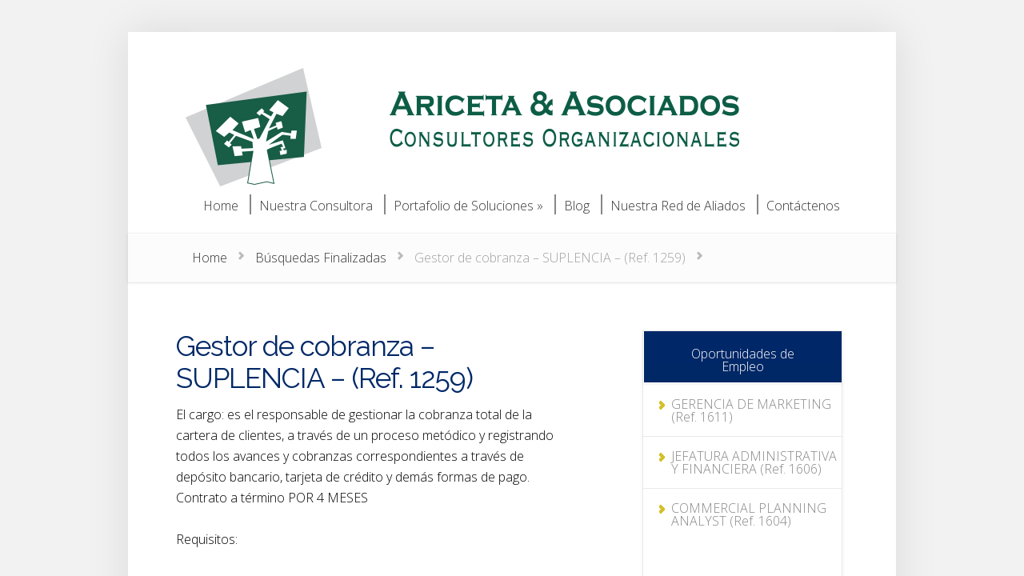

--- FILE ---
content_type: text/html; charset=UTF-8
request_url: https://www.aricetaconsultores.com/gestor-de-cobranza-suplencia-ref-1259/
body_size: 13301
content:
<!DOCTYPE html>
<!--[if IE 6]>
<html id="ie6" lang="es">
<![endif]-->
<!--[if IE 7]>
<html id="ie7" lang="es">
<![endif]-->
<!--[if IE 8]>
<html id="ie8" lang="es">
<![endif]-->
<!--[if !(IE 6) | !(IE 7) | !(IE 8)  ]><!-->
<html lang="es">
<!--<![endif]-->
<head>
	<!-- Google Tag Manager -->
<script>(function(w,d,s,l,i){w[l]=w[l]||[];w[l].push({'gtm.start':
new Date().getTime(),event:'gtm.js'});var f=d.getElementsByTagName(s)[0],
j=d.createElement(s),dl=l!='dataLayer'?'&l='+l:'';j.async=true;j.src=
'https://www.googletagmanager.com/gtm.js?id='+i+dl;f.parentNode.insertBefore(j,f);
})(window,document,'script','dataLayer','GTM-TNC8FX9');</script>
<!-- End Google Tag Manager -->
	<meta charset="UTF-8" />
	<title>Gestor de cobranza &#8211; SUPLENCIA &#8211; (Ref. 1259) | Ariceta &amp; Asociados</title>
			
	
	<link rel="pingback" href="https://www.aricetaconsultores.com/xmlrpc.php" />

		<!--[if lt IE 9]>
		<script src="https://www.aricetaconsultores.com/wp-content/themes/Foxy/js/html5.js" type="text/javascript"></script>
	<![endif]-->

	<script type="text/javascript">
		document.documentElement.className = 'js';
	</script>

	<meta name='robots' content='max-image-preview:large' />
<link rel='dns-prefetch' href='//fonts.googleapis.com' />
<link rel="alternate" type="application/rss+xml" title="Ariceta &amp; Asociados &raquo; Feed" href="https://www.aricetaconsultores.com/feed/" />
<link rel="alternate" type="application/rss+xml" title="Ariceta &amp; Asociados &raquo; Feed de los comentarios" href="https://www.aricetaconsultores.com/comments/feed/" />
<link rel="alternate" type="application/rss+xml" title="Ariceta &amp; Asociados &raquo; Comentario Gestor de cobranza &#8211; SUPLENCIA &#8211; (Ref. 1259) del feed" href="https://www.aricetaconsultores.com/gestor-de-cobranza-suplencia-ref-1259/feed/" />
<script type="text/javascript">
/* <![CDATA[ */
window._wpemojiSettings = {"baseUrl":"https:\/\/s.w.org\/images\/core\/emoji\/15.0.3\/72x72\/","ext":".png","svgUrl":"https:\/\/s.w.org\/images\/core\/emoji\/15.0.3\/svg\/","svgExt":".svg","source":{"concatemoji":"https:\/\/www.aricetaconsultores.com\/wp-includes\/js\/wp-emoji-release.min.js?ver=6.5.7"}};
/*! This file is auto-generated */
!function(i,n){var o,s,e;function c(e){try{var t={supportTests:e,timestamp:(new Date).valueOf()};sessionStorage.setItem(o,JSON.stringify(t))}catch(e){}}function p(e,t,n){e.clearRect(0,0,e.canvas.width,e.canvas.height),e.fillText(t,0,0);var t=new Uint32Array(e.getImageData(0,0,e.canvas.width,e.canvas.height).data),r=(e.clearRect(0,0,e.canvas.width,e.canvas.height),e.fillText(n,0,0),new Uint32Array(e.getImageData(0,0,e.canvas.width,e.canvas.height).data));return t.every(function(e,t){return e===r[t]})}function u(e,t,n){switch(t){case"flag":return n(e,"\ud83c\udff3\ufe0f\u200d\u26a7\ufe0f","\ud83c\udff3\ufe0f\u200b\u26a7\ufe0f")?!1:!n(e,"\ud83c\uddfa\ud83c\uddf3","\ud83c\uddfa\u200b\ud83c\uddf3")&&!n(e,"\ud83c\udff4\udb40\udc67\udb40\udc62\udb40\udc65\udb40\udc6e\udb40\udc67\udb40\udc7f","\ud83c\udff4\u200b\udb40\udc67\u200b\udb40\udc62\u200b\udb40\udc65\u200b\udb40\udc6e\u200b\udb40\udc67\u200b\udb40\udc7f");case"emoji":return!n(e,"\ud83d\udc26\u200d\u2b1b","\ud83d\udc26\u200b\u2b1b")}return!1}function f(e,t,n){var r="undefined"!=typeof WorkerGlobalScope&&self instanceof WorkerGlobalScope?new OffscreenCanvas(300,150):i.createElement("canvas"),a=r.getContext("2d",{willReadFrequently:!0}),o=(a.textBaseline="top",a.font="600 32px Arial",{});return e.forEach(function(e){o[e]=t(a,e,n)}),o}function t(e){var t=i.createElement("script");t.src=e,t.defer=!0,i.head.appendChild(t)}"undefined"!=typeof Promise&&(o="wpEmojiSettingsSupports",s=["flag","emoji"],n.supports={everything:!0,everythingExceptFlag:!0},e=new Promise(function(e){i.addEventListener("DOMContentLoaded",e,{once:!0})}),new Promise(function(t){var n=function(){try{var e=JSON.parse(sessionStorage.getItem(o));if("object"==typeof e&&"number"==typeof e.timestamp&&(new Date).valueOf()<e.timestamp+604800&&"object"==typeof e.supportTests)return e.supportTests}catch(e){}return null}();if(!n){if("undefined"!=typeof Worker&&"undefined"!=typeof OffscreenCanvas&&"undefined"!=typeof URL&&URL.createObjectURL&&"undefined"!=typeof Blob)try{var e="postMessage("+f.toString()+"("+[JSON.stringify(s),u.toString(),p.toString()].join(",")+"));",r=new Blob([e],{type:"text/javascript"}),a=new Worker(URL.createObjectURL(r),{name:"wpTestEmojiSupports"});return void(a.onmessage=function(e){c(n=e.data),a.terminate(),t(n)})}catch(e){}c(n=f(s,u,p))}t(n)}).then(function(e){for(var t in e)n.supports[t]=e[t],n.supports.everything=n.supports.everything&&n.supports[t],"flag"!==t&&(n.supports.everythingExceptFlag=n.supports.everythingExceptFlag&&n.supports[t]);n.supports.everythingExceptFlag=n.supports.everythingExceptFlag&&!n.supports.flag,n.DOMReady=!1,n.readyCallback=function(){n.DOMReady=!0}}).then(function(){return e}).then(function(){var e;n.supports.everything||(n.readyCallback(),(e=n.source||{}).concatemoji?t(e.concatemoji):e.wpemoji&&e.twemoji&&(t(e.twemoji),t(e.wpemoji)))}))}((window,document),window._wpemojiSettings);
/* ]]> */
</script>
<meta content="Foxy v.2.0" name="generator"/><style id='wp-emoji-styles-inline-css' type='text/css'>

	img.wp-smiley, img.emoji {
		display: inline !important;
		border: none !important;
		box-shadow: none !important;
		height: 1em !important;
		width: 1em !important;
		margin: 0 0.07em !important;
		vertical-align: -0.1em !important;
		background: none !important;
		padding: 0 !important;
	}
</style>
<link rel='stylesheet' id='wp-block-library-css' href='https://www.aricetaconsultores.com/wp-includes/css/dist/block-library/style.min.css?ver=6.5.7' type='text/css' media='all' />
<style id='classic-theme-styles-inline-css' type='text/css'>
/*! This file is auto-generated */
.wp-block-button__link{color:#fff;background-color:#32373c;border-radius:9999px;box-shadow:none;text-decoration:none;padding:calc(.667em + 2px) calc(1.333em + 2px);font-size:1.125em}.wp-block-file__button{background:#32373c;color:#fff;text-decoration:none}
</style>
<style id='global-styles-inline-css' type='text/css'>
body{--wp--preset--color--black: #000000;--wp--preset--color--cyan-bluish-gray: #abb8c3;--wp--preset--color--white: #ffffff;--wp--preset--color--pale-pink: #f78da7;--wp--preset--color--vivid-red: #cf2e2e;--wp--preset--color--luminous-vivid-orange: #ff6900;--wp--preset--color--luminous-vivid-amber: #fcb900;--wp--preset--color--light-green-cyan: #7bdcb5;--wp--preset--color--vivid-green-cyan: #00d084;--wp--preset--color--pale-cyan-blue: #8ed1fc;--wp--preset--color--vivid-cyan-blue: #0693e3;--wp--preset--color--vivid-purple: #9b51e0;--wp--preset--gradient--vivid-cyan-blue-to-vivid-purple: linear-gradient(135deg,rgba(6,147,227,1) 0%,rgb(155,81,224) 100%);--wp--preset--gradient--light-green-cyan-to-vivid-green-cyan: linear-gradient(135deg,rgb(122,220,180) 0%,rgb(0,208,130) 100%);--wp--preset--gradient--luminous-vivid-amber-to-luminous-vivid-orange: linear-gradient(135deg,rgba(252,185,0,1) 0%,rgba(255,105,0,1) 100%);--wp--preset--gradient--luminous-vivid-orange-to-vivid-red: linear-gradient(135deg,rgba(255,105,0,1) 0%,rgb(207,46,46) 100%);--wp--preset--gradient--very-light-gray-to-cyan-bluish-gray: linear-gradient(135deg,rgb(238,238,238) 0%,rgb(169,184,195) 100%);--wp--preset--gradient--cool-to-warm-spectrum: linear-gradient(135deg,rgb(74,234,220) 0%,rgb(151,120,209) 20%,rgb(207,42,186) 40%,rgb(238,44,130) 60%,rgb(251,105,98) 80%,rgb(254,248,76) 100%);--wp--preset--gradient--blush-light-purple: linear-gradient(135deg,rgb(255,206,236) 0%,rgb(152,150,240) 100%);--wp--preset--gradient--blush-bordeaux: linear-gradient(135deg,rgb(254,205,165) 0%,rgb(254,45,45) 50%,rgb(107,0,62) 100%);--wp--preset--gradient--luminous-dusk: linear-gradient(135deg,rgb(255,203,112) 0%,rgb(199,81,192) 50%,rgb(65,88,208) 100%);--wp--preset--gradient--pale-ocean: linear-gradient(135deg,rgb(255,245,203) 0%,rgb(182,227,212) 50%,rgb(51,167,181) 100%);--wp--preset--gradient--electric-grass: linear-gradient(135deg,rgb(202,248,128) 0%,rgb(113,206,126) 100%);--wp--preset--gradient--midnight: linear-gradient(135deg,rgb(2,3,129) 0%,rgb(40,116,252) 100%);--wp--preset--font-size--small: 13px;--wp--preset--font-size--medium: 20px;--wp--preset--font-size--large: 36px;--wp--preset--font-size--x-large: 42px;--wp--preset--spacing--20: 0.44rem;--wp--preset--spacing--30: 0.67rem;--wp--preset--spacing--40: 1rem;--wp--preset--spacing--50: 1.5rem;--wp--preset--spacing--60: 2.25rem;--wp--preset--spacing--70: 3.38rem;--wp--preset--spacing--80: 5.06rem;--wp--preset--shadow--natural: 6px 6px 9px rgba(0, 0, 0, 0.2);--wp--preset--shadow--deep: 12px 12px 50px rgba(0, 0, 0, 0.4);--wp--preset--shadow--sharp: 6px 6px 0px rgba(0, 0, 0, 0.2);--wp--preset--shadow--outlined: 6px 6px 0px -3px rgba(255, 255, 255, 1), 6px 6px rgba(0, 0, 0, 1);--wp--preset--shadow--crisp: 6px 6px 0px rgba(0, 0, 0, 1);}:where(.is-layout-flex){gap: 0.5em;}:where(.is-layout-grid){gap: 0.5em;}body .is-layout-flex{display: flex;}body .is-layout-flex{flex-wrap: wrap;align-items: center;}body .is-layout-flex > *{margin: 0;}body .is-layout-grid{display: grid;}body .is-layout-grid > *{margin: 0;}:where(.wp-block-columns.is-layout-flex){gap: 2em;}:where(.wp-block-columns.is-layout-grid){gap: 2em;}:where(.wp-block-post-template.is-layout-flex){gap: 1.25em;}:where(.wp-block-post-template.is-layout-grid){gap: 1.25em;}.has-black-color{color: var(--wp--preset--color--black) !important;}.has-cyan-bluish-gray-color{color: var(--wp--preset--color--cyan-bluish-gray) !important;}.has-white-color{color: var(--wp--preset--color--white) !important;}.has-pale-pink-color{color: var(--wp--preset--color--pale-pink) !important;}.has-vivid-red-color{color: var(--wp--preset--color--vivid-red) !important;}.has-luminous-vivid-orange-color{color: var(--wp--preset--color--luminous-vivid-orange) !important;}.has-luminous-vivid-amber-color{color: var(--wp--preset--color--luminous-vivid-amber) !important;}.has-light-green-cyan-color{color: var(--wp--preset--color--light-green-cyan) !important;}.has-vivid-green-cyan-color{color: var(--wp--preset--color--vivid-green-cyan) !important;}.has-pale-cyan-blue-color{color: var(--wp--preset--color--pale-cyan-blue) !important;}.has-vivid-cyan-blue-color{color: var(--wp--preset--color--vivid-cyan-blue) !important;}.has-vivid-purple-color{color: var(--wp--preset--color--vivid-purple) !important;}.has-black-background-color{background-color: var(--wp--preset--color--black) !important;}.has-cyan-bluish-gray-background-color{background-color: var(--wp--preset--color--cyan-bluish-gray) !important;}.has-white-background-color{background-color: var(--wp--preset--color--white) !important;}.has-pale-pink-background-color{background-color: var(--wp--preset--color--pale-pink) !important;}.has-vivid-red-background-color{background-color: var(--wp--preset--color--vivid-red) !important;}.has-luminous-vivid-orange-background-color{background-color: var(--wp--preset--color--luminous-vivid-orange) !important;}.has-luminous-vivid-amber-background-color{background-color: var(--wp--preset--color--luminous-vivid-amber) !important;}.has-light-green-cyan-background-color{background-color: var(--wp--preset--color--light-green-cyan) !important;}.has-vivid-green-cyan-background-color{background-color: var(--wp--preset--color--vivid-green-cyan) !important;}.has-pale-cyan-blue-background-color{background-color: var(--wp--preset--color--pale-cyan-blue) !important;}.has-vivid-cyan-blue-background-color{background-color: var(--wp--preset--color--vivid-cyan-blue) !important;}.has-vivid-purple-background-color{background-color: var(--wp--preset--color--vivid-purple) !important;}.has-black-border-color{border-color: var(--wp--preset--color--black) !important;}.has-cyan-bluish-gray-border-color{border-color: var(--wp--preset--color--cyan-bluish-gray) !important;}.has-white-border-color{border-color: var(--wp--preset--color--white) !important;}.has-pale-pink-border-color{border-color: var(--wp--preset--color--pale-pink) !important;}.has-vivid-red-border-color{border-color: var(--wp--preset--color--vivid-red) !important;}.has-luminous-vivid-orange-border-color{border-color: var(--wp--preset--color--luminous-vivid-orange) !important;}.has-luminous-vivid-amber-border-color{border-color: var(--wp--preset--color--luminous-vivid-amber) !important;}.has-light-green-cyan-border-color{border-color: var(--wp--preset--color--light-green-cyan) !important;}.has-vivid-green-cyan-border-color{border-color: var(--wp--preset--color--vivid-green-cyan) !important;}.has-pale-cyan-blue-border-color{border-color: var(--wp--preset--color--pale-cyan-blue) !important;}.has-vivid-cyan-blue-border-color{border-color: var(--wp--preset--color--vivid-cyan-blue) !important;}.has-vivid-purple-border-color{border-color: var(--wp--preset--color--vivid-purple) !important;}.has-vivid-cyan-blue-to-vivid-purple-gradient-background{background: var(--wp--preset--gradient--vivid-cyan-blue-to-vivid-purple) !important;}.has-light-green-cyan-to-vivid-green-cyan-gradient-background{background: var(--wp--preset--gradient--light-green-cyan-to-vivid-green-cyan) !important;}.has-luminous-vivid-amber-to-luminous-vivid-orange-gradient-background{background: var(--wp--preset--gradient--luminous-vivid-amber-to-luminous-vivid-orange) !important;}.has-luminous-vivid-orange-to-vivid-red-gradient-background{background: var(--wp--preset--gradient--luminous-vivid-orange-to-vivid-red) !important;}.has-very-light-gray-to-cyan-bluish-gray-gradient-background{background: var(--wp--preset--gradient--very-light-gray-to-cyan-bluish-gray) !important;}.has-cool-to-warm-spectrum-gradient-background{background: var(--wp--preset--gradient--cool-to-warm-spectrum) !important;}.has-blush-light-purple-gradient-background{background: var(--wp--preset--gradient--blush-light-purple) !important;}.has-blush-bordeaux-gradient-background{background: var(--wp--preset--gradient--blush-bordeaux) !important;}.has-luminous-dusk-gradient-background{background: var(--wp--preset--gradient--luminous-dusk) !important;}.has-pale-ocean-gradient-background{background: var(--wp--preset--gradient--pale-ocean) !important;}.has-electric-grass-gradient-background{background: var(--wp--preset--gradient--electric-grass) !important;}.has-midnight-gradient-background{background: var(--wp--preset--gradient--midnight) !important;}.has-small-font-size{font-size: var(--wp--preset--font-size--small) !important;}.has-medium-font-size{font-size: var(--wp--preset--font-size--medium) !important;}.has-large-font-size{font-size: var(--wp--preset--font-size--large) !important;}.has-x-large-font-size{font-size: var(--wp--preset--font-size--x-large) !important;}
.wp-block-navigation a:where(:not(.wp-element-button)){color: inherit;}
:where(.wp-block-post-template.is-layout-flex){gap: 1.25em;}:where(.wp-block-post-template.is-layout-grid){gap: 1.25em;}
:where(.wp-block-columns.is-layout-flex){gap: 2em;}:where(.wp-block-columns.is-layout-grid){gap: 2em;}
.wp-block-pullquote{font-size: 1.5em;line-height: 1.6;}
</style>
<link rel='stylesheet' id='responsiveslides-css' href='https://www.aricetaconsultores.com/wp-content/plugins/simple-responsive-slider/assets/css/responsiveslides.css?ver=6.5.7' type='text/css' media='all' />
<link rel='stylesheet' id='colorbox-css' href='https://www.aricetaconsultores.com/wp-content/plugins/simple-colorbox/themes/theme1/colorbox.css?ver=6.5.7' type='text/css' media='screen' />
<link rel='stylesheet' id='foxy-fonts-open-sans-css' href='https://fonts.googleapis.com/css?family=Open+Sans:300italic,700italic,800italic,400,300,700,800&#038;subset=latin,latin-ext' type='text/css' media='all' />
<link rel='stylesheet' id='foxy-fonts-raleway-css' href='https://fonts.googleapis.com/css?family=Raleway:400,100&#038;subset=latin' type='text/css' media='all' />
<link rel='stylesheet' id='foxy-style-css' href='https://www.aricetaconsultores.com/wp-content/themes/Foxy/style.css?ver=6.5.7' type='text/css' media='all' />
<link rel='stylesheet' id='et-shortcodes-css-css' href='https://www.aricetaconsultores.com/wp-content/themes/Foxy/epanel/shortcodes/css/shortcodes.css?ver=3.0' type='text/css' media='all' />
<link rel='stylesheet' id='et-shortcodes-responsive-css-css' href='https://www.aricetaconsultores.com/wp-content/themes/Foxy/epanel/shortcodes/css/shortcodes_responsive.css?ver=3.0' type='text/css' media='all' />
<link rel='stylesheet' id='fancybox-css' href='https://www.aricetaconsultores.com/wp-content/themes/Foxy/epanel/page_templates/js/fancybox/jquery.fancybox-1.3.4.css?ver=1.3.4' type='text/css' media='screen' />
<link rel='stylesheet' id='et_page_templates-css' href='https://www.aricetaconsultores.com/wp-content/themes/Foxy/epanel/page_templates/page_templates.css?ver=1.8' type='text/css' media='screen' />
<script type="text/javascript" src="https://www.aricetaconsultores.com/wp-content/plugins/jquery-updater/js/jquery-3.7.1.min.js?ver=3.7.1" id="jquery-core-js"></script>
<script type="text/javascript" src="https://www.aricetaconsultores.com/wp-content/plugins/jquery-updater/js/jquery-migrate-3.4.1.min.js?ver=3.4.1" id="jquery-migrate-js"></script>
<script type="text/javascript" src="https://www.aricetaconsultores.com/wp-content/plugins/simple-responsive-slider/assets/js/responsiveslides.min.js?ver=6.5.7" id="responsiveslides-js"></script>
<script type="text/javascript" src="https://www.aricetaconsultores.com/wp-content/plugins/google-analyticator/external-tracking.min.js?ver=6.5.4" id="ga-external-tracking-js"></script>
<link rel="https://api.w.org/" href="https://www.aricetaconsultores.com/wp-json/" /><link rel="alternate" type="application/json" href="https://www.aricetaconsultores.com/wp-json/wp/v2/posts/1368" /><link rel="EditURI" type="application/rsd+xml" title="RSD" href="https://www.aricetaconsultores.com/xmlrpc.php?rsd" />
<meta name="generator" content="WordPress 6.5.7" />
<link rel="canonical" href="https://www.aricetaconsultores.com/gestor-de-cobranza-suplencia-ref-1259/" />
<link rel='shortlink' href='https://www.aricetaconsultores.com/?p=1368' />
<link rel="alternate" type="application/json+oembed" href="https://www.aricetaconsultores.com/wp-json/oembed/1.0/embed?url=https%3A%2F%2Fwww.aricetaconsultores.com%2Fgestor-de-cobranza-suplencia-ref-1259%2F" />
<link rel="alternate" type="text/xml+oembed" href="https://www.aricetaconsultores.com/wp-json/oembed/1.0/embed?url=https%3A%2F%2Fwww.aricetaconsultores.com%2Fgestor-de-cobranza-suplencia-ref-1259%2F&#038;format=xml" />
	<script type="text/javascript">
	jQuery(document).ready(function($) {
		$(function() {
			$(".rslides").responsiveSlides({
			  auto: true,             // Boolean: Animate automatically, true or false
			  speed: 800,            // Integer: Speed of the transition, in milliseconds
			  timeout: 3500,          // Integer: Time between slide transitions, in milliseconds
			  pager: false,           // Boolean: Show pager, true or false
			  nav: false,             // Boolean: Show navigation, true or false
			  random: true,          // Boolean: Randomize the order of the slides, true or false
			  pause: false,           // Boolean: Pause on hover, true or false
			  pauseControls: false,    // Boolean: Pause when hovering controls, true or false
			  prevText: "Ant",   // String: Text for the "previous" button
			  nextText: "Sig",       // String: Text for the "next" button
			  maxwidth: "1000",           // Integer: Max-width of the slideshow, in pixels
			  navContainer: "",       // Selector: Where controls should be appended to, default is after the 'ul'
			  manualControls: "",     // Selector: Declare custom pager navigation
			  namespace: "rslides",   // String: Change the default namespace used
			  before: function(){},   // Function: Before callback
			  after: function(){}     // Function: After callback
			});
		});
	 });
	</script>
	
<!-- Simple Colorbox Plugin v1.6.1 by Ryan Hellyer ... https://geek.hellyer.kiwi/products/simple-colorbox/ -->
		<style>
			a { color: #4bb6f5; }
			body { color: #878787; }

			#featured { background-color: #f7a13c; }

			#featured { -webkit-box-shadow: inset 0 0 250px #bd3905; -moz-box-shadow: inset 0 0 250px #bd3905; box-shadow: inset 0 0 250px #bd3905; }

			#top-navigation > ul > li.sfHover > a, #top-navigation > ul > li > a:hover, .mobile_nav, #home-tab-area > ul > li.home-tab-active, #footer-bottom li a:hover, .et-product:hover .et-price-button, .et-products li:hover .et-price-button, #callout { background-color: #002868; }
			@media only screen and (max-width: 767px){
				#callout > strong { background-color: #002868; }
			}
			#top-navigation > ul > li.sfHover > a, #top-navigation > ul > li > a:hover, #home-tab-area > ul > li.home-tab-active, #footer-bottom li a:hover, .mobile_nav, #callout { -moz-box-shadow: inset 0 0 30px #002868; -webkit-box-shadow: inset 0 0 30px #002868; box-shadow: inset 0 0 30px #002868; }

			#progress-time { background-color: #145d47; }
			#home-tab-area > ul, .widget h4.widgettitle { border-bottom: 5px solid #002868; }

				</style>
	<link rel="shortcut icon" href="https://www.aricetaconsultores.com/wp-content/uploads/2014/07/favicon.png" /><meta name="viewport" content="width=device-width, initial-scale=1.0, maximum-scale=1.0, user-scalable=0" /><meta name="generator" content="Powered by WPBakery Page Builder - drag and drop page builder for WordPress."/>
<!--[if lte IE 9]><link rel="stylesheet" type="text/css" href="https://www.aricetaconsultores.com/wp-content/plugins/js_composer/assets/css/vc_lte_ie9.min.css" media="screen"><![endif]--><!-- Google Analytics Tracking by Google Analyticator 6.5.4: http://www.videousermanuals.com/google-analyticator/ -->
<script type="text/javascript">
    var analyticsFileTypes = [''];
    var analyticsSnippet = 'enabled';
    var analyticsEventTracking = 'enabled';
</script>
<script type="text/javascript">
	var _gaq = _gaq || [];
  
	_gaq.push(['_setAccount', 'UA-45962920-11']);
    _gaq.push(['_addDevId', 'i9k95']); // Google Analyticator App ID with Google
	_gaq.push(['_trackPageview']);

	(function() {
		var ga = document.createElement('script'); ga.type = 'text/javascript'; ga.async = true;
		                ga.src = ('https:' == document.location.protocol ? 'https://ssl' : 'http://www') + '.google-analytics.com/ga.js';
		                var s = document.getElementsByTagName('script')[0]; s.parentNode.insertBefore(ga, s);
	})();
</script>
<noscript><style type="text/css"> .wpb_animate_when_almost_visible { opacity: 1; }</style></noscript></head>
<body class="post-template-default single single-post postid-1368 single-format-standard chrome et_includes_sidebar wpb-js-composer js-comp-ver-5.5.2 vc_responsive">
	<!-- Google Tag Manager (noscript) -->
<noscript><iframe src="https://www.googletagmanager.com/ns.html?id=GTM-TNC8FX9"
height="0" width="0" style="display:none;visibility:hidden"></iframe></noscript>
<!-- End Google Tag Manager (noscript) -->
	<div id="body-area">
		<div class="container">
			<header id="main-header" class="clearfix">
								<a href="https://www.aricetaconsultores.com/"><img src="https://www.aricetaconsultores.com/wp-content/uploads/2014/03/logo1.png" alt="Ariceta &amp; Asociados" id="logo"/></a>
				<!-- <p id="slogan">Consultores Organizacionales</p> -->
				<p><img src="https://www.aricetaconsultores.com/wp-content/uploads/2014/03/logo2.png"></p>
				<nav id="top-navigation">
				<ul id="menu-principal" class="nav"><li id="menu-item-734" class="menu-item menu-item-type-custom menu-item-object-custom menu-item-home menu-item-734"><a href="https://www.aricetaconsultores.com//">Home</a></li>
<li id="menu-item-742" class="menu-item menu-item-type-post_type menu-item-object-page menu-item-742"><a href="https://www.aricetaconsultores.com/nuestra-consultora/">Nuestra Consultora</a></li>
<li id="menu-item-804" class="menu-item menu-item-type-custom menu-item-object-custom menu-item-has-children menu-item-804"><a href="#">Portafolio de Soluciones</a>
<ul class="sub-menu">
	<li id="menu-item-794" class="menu-item menu-item-type-post_type menu-item-object-page menu-item-794"><a href="https://www.aricetaconsultores.com/portafolio-de-soluciones/consultoria-organizacional-y-de-gestion-humana/">Consultoría Organizacional y de Gestión Humana.</a></li>
	<li id="menu-item-793" class="menu-item menu-item-type-post_type menu-item-object-page menu-item-793"><a href="https://www.aricetaconsultores.com/portafolio-de-soluciones/formacion-y-desarrollo-de-habilidades-y-competencias-gerenciales-y-de-los-colaboradores/">Formación y Desarrollo de Habilidades y Competencias Gerenciales y de los Colaboradores.</a></li>
	<li id="menu-item-971" class="menu-item menu-item-type-custom menu-item-object-custom menu-item-971"><a href="https://www.aricetaconsultores.com//portafolio-de-soluciones/conferencias/">Conferencias</a></li>
	<li id="menu-item-792" class="menu-item menu-item-type-post_type menu-item-object-page menu-item-792"><a href="https://www.aricetaconsultores.com/portafolio-de-soluciones/seleccion-de-personas-y-head-hunting/">Selección de Personas y Head Hunting</a></li>
	<li id="menu-item-791" class="menu-item menu-item-type-post_type menu-item-object-page menu-item-791"><a href="https://www.aricetaconsultores.com/portafolio-de-soluciones/selfcoaching/">Selfcoaching ®</a></li>
</ul>
</li>
<li id="menu-item-736" class="menu-item menu-item-type-taxonomy menu-item-object-category menu-item-736"><a href="https://www.aricetaconsultores.com/blog/">Blog</a></li>
<li id="menu-item-743" class="menu-item menu-item-type-post_type menu-item-object-page menu-item-743"><a href="https://www.aricetaconsultores.com/nuestra-red-de-aliados/">Nuestra Red de Aliados</a></li>
<li id="menu-item-735" class="menu-item menu-item-type-post_type menu-item-object-page menu-item-735"><a href="https://www.aricetaconsultores.com/contactenos/">Contáctenos</a></li>
</ul>				</nav>

				<div id="et_mobile_nav_menu"><a href="#" class="mobile_nav closed">Menú Principal</a></div>			</header> <!-- #main-header -->


<div id="breadcrumbs">
					<a href="https://www.aricetaconsultores.com" class="breadcrumbs_home">Home</a> <span class="raquo">&raquo;</span>

								<a href="https://www.aricetaconsultores.com/busquedas-finalizadas/">Búsquedas Finalizadas</a> <span class="raquo">&raquo;</span> Gestor de cobranza &#8211; SUPLENCIA &#8211; (Ref. 1259)					
	<span class="raquo">&raquo;</span>
</div> <!-- #breadcrumbs -->

	<div id="content" class="clearfix">
		<div id="left-area">
			
			
				
<article id="post-1368" class="clearfix post-1368 post type-post status-publish format-standard hentry category-busquedas-finalizadas">
	<div class="entry-content">
		<div class="post-heading">
			<h1>Gestor de cobranza &#8211; SUPLENCIA &#8211; (Ref. 1259)</h1>
		<p class="meta-info"> By <a href="https://www.aricetaconsultores.com/author/alexandra/" title="Posts by Alexandra" rel="author">Alexandra</a> on Sep 22, 2014 in <a href="https://www.aricetaconsultores.com/busquedas-finalizadas/" rel="category tag">Búsquedas Finalizadas</a> | <span class="comments-number"><a href="https://www.aricetaconsultores.com/gestor-de-cobranza-suplencia-ref-1259/#respond">0 comments</a></span></p>		</div> <!-- .post-heading -->
	<p><span style="color: #000000;">El cargo: es el responsable de gestionar la cobranza total de la cartera de clientes, a través de un proceso metódico y registrando todos los avances y cobranzas correspondientes a través de depósito bancario, tarjeta de crédito y demás formas de pago. Contrato a término POR 4 MESES</span><br style="color: #000000;" /><br style="color: #000000;" /><span style="color: #000000;">Requisitos:</span><br style="color: #000000;" /><br style="color: #000000;" /><span style="color: #000000;">•Conocimientos básicos en administración</span><br style="color: #000000;" /><span style="color: #000000;">•Experiencia en cargos similares o en cargos de ventas/atención al público telefónico</span><br style="color: #000000;" /><span style="color: #000000;">•Excelente dicción, orientación a resultados y trato con clientes</span></p>
		</div> <!-- .entry-content -->
</article> <!-- end .entry-post-->
				<!-- You can start editing here. -->

<section id="comment-wrap">
		   <div id="comment-section" class="nocomments">
		  			 <!-- If comments are open, but there are no comments. -->

		  	   </div>
					<div id="respond" class="comment-respond">
		<h3 id="reply-title" class="comment-reply-title"><span>Deja un comentario</span> <small><a rel="nofollow" id="cancel-comment-reply-link" href="/gestor-de-cobranza-suplencia-ref-1259/#respond" style="display:none;">Cancelar la respuesta</a></small></h3><form action="https://www.aricetaconsultores.com/wp-comments-post.php" method="post" id="commentform" class="comment-form"><p class="comment-notes"><span id="email-notes">Tu dirección de correo electrónico no será publicada.</span> <span class="required-field-message">Los campos obligatorios están marcados con <span class="required">*</span></span></p><p class="comment-form-comment"><label for="comment">Comentario <span class="required">*</span></label> <textarea id="comment" name="comment" cols="45" rows="8" maxlength="65525" required="required"></textarea></p><p class="comment-form-author"><label for="author">Nombre <span class="required">*</span></label> <input id="author" name="author" type="text" value="" size="30" maxlength="245" autocomplete="name" required="required" /></p>
<p class="comment-form-email"><label for="email">Correo electrónico <span class="required">*</span></label> <input id="email" name="email" type="text" value="" size="30" maxlength="100" aria-describedby="email-notes" autocomplete="email" required="required" /></p>
<p class="comment-form-url"><label for="url">Web</label> <input id="url" name="url" type="text" value="" size="30" maxlength="200" autocomplete="url" /></p>
<p class="comment-form-cookies-consent"><input id="wp-comment-cookies-consent" name="wp-comment-cookies-consent" type="checkbox" value="yes" /> <label for="wp-comment-cookies-consent">Guarda mi nombre, correo electrónico y web en este navegador para la próxima vez que comente.</label></p>
<p class="form-submit"><input name="submit" type="submit" id="submit" class="submit" value="Enviar Comentario" /> <input type='hidden' name='comment_post_ID' value='1368' id='comment_post_ID' />
<input type='hidden' name='comment_parent' id='comment_parent' value='0' />
</p><p style="display: none;"><input type="hidden" id="akismet_comment_nonce" name="akismet_comment_nonce" value="8ce1eef47d" /></p><p style="display: none !important;" class="akismet-fields-container" data-prefix="ak_"><label>&#916;<textarea name="ak_hp_textarea" cols="45" rows="8" maxlength="100"></textarea></label><input type="hidden" id="ak_js_1" name="ak_js" value="50"/><script>document.getElementById( "ak_js_1" ).setAttribute( "value", ( new Date() ).getTime() );</script></p></form>	</div><!-- #respond -->
		
</section>
			
			
			 		
		</div> <!-- #left-area -->

		
		<div id="sidebar">
	<ul>
   		<div id="recent-posts-3" class="widget widget_recent_entries">
   			<a href="https://www.aricetaconsultores.com/category/oportunidades-laborales/"><h4 class="widgettitle">Oportunidades de Empleo</h4></a>	
    			<ul>
	  					    				<li>
	    					<a href="https://www.aricetaconsultores.com/gerencia-de-marketing-ref-1611/" title="GERENCIA DE MARKETING (Ref. 1611)">GERENCIA DE MARKETING (Ref. 1611)</a>
	  					</li>
 	  					    				<li>
	    					<a href="https://www.aricetaconsultores.com/jefatura-administrativa-y-financiera-ref-1606/" title="JEFATURA ADMINISTRATIVA Y FINANCIERA (Ref. 1606)">JEFATURA ADMINISTRATIVA Y FINANCIERA (Ref. 1606)</a>
	  					</li>
 	  					    				<li>
	    					<a href="https://www.aricetaconsultores.com/commercial-planning-analyst-ref-1604/" title="COMMERCIAL PLANNING ANALYST (Ref. 1604)">COMMERCIAL PLANNING ANALYST (Ref. 1604)</a>
	  					</li>
 	  								</ul>
		</div> <!-- end .widget --> 
  	</ul>
</div><div class="sidebar-busquedas-finalizadas" id="sidebar">
	<ul>
   		<div id="recent-posts-3" class="widget widget_recent_entries">
   			<a href="https://www.aricetaconsultores.com/category/busquedas-finalizadas/"><h4 class="widgettitle">Búsquedas Finalizadas</h4></a>	
    			<ul>
    					    				<li>
	    					<a href="https://www.aricetaconsultores.com/gerencia-general-en-republica-dominicana-para-grupo-eulen-ref-1607/" title="GERENCIA GENERAL en REPÚBLICA DOMINICANA para GRUPO EULEN (Ref. 1607)">GERENCIA GENERAL en REPÚBLICA DOMINICANA para GRUPO EULEN (Ref. 1607)</a>
	  					</li>
 	  					    				<li>
	    					<a href="https://www.aricetaconsultores.com/jefatura-comercial-ref-1603/" title="JEFATURA COMERCIAL (Ref. 1603)">JEFATURA COMERCIAL (Ref. 1603)</a>
	  					</li>
 	  					    				<li>
	    					<a href="https://www.aricetaconsultores.com/gerencia-financiera-ref-1600/" title="GERENCIA FINANCIERA (Ref. 1600)">GERENCIA FINANCIERA (Ref. 1600)</a>
	  					</li>
 	  					    				<li>
	    					<a href="https://www.aricetaconsultores.com/analista-de-riesgos-ref-1594/" title="ANALISTA DE RIESGOS (Ref. 1594)">ANALISTA DE RIESGOS (Ref. 1594)</a>
	  					</li>
 	  					    				<li>
	    					<a href="https://www.aricetaconsultores.com/chief-commercial-officer-cco-ref-1591/" title="CHIEF COMMERCIAL OFFICER &#8211; CCO (Ref. 1591)">CHIEF COMMERCIAL OFFICER &#8211; CCO (Ref. 1591)</a>
	  					</li>
 	  					    				<li>
	    					<a href="https://www.aricetaconsultores.com/asistente-de-marketing-ref-1578/" title="ASISTENTE DE MARKETING (Ref. 1578)">ASISTENTE DE MARKETING (Ref. 1578)</a>
	  					</li>
 	  					    				<li>
	    					<a href="https://www.aricetaconsultores.com/analista-planificador-de-inventario-ref-1577/" title="ANALISTA PLANIFICADOR DE INVENTARIO (Ref. 1577)">ANALISTA PLANIFICADOR DE INVENTARIO (Ref. 1577)</a>
	  					</li>
 	  					    				<li>
	    					<a href="https://www.aricetaconsultores.com/gerencia-de-compras-ref-1576/" title="GERENCIA DE COMPRAS (Ref. 1576)">GERENCIA DE COMPRAS (Ref. 1576)</a>
	  					</li>
 	  					    				<li>
	    					<a href="https://www.aricetaconsultores.com/analista-de-recursos-humanos-ref-1575/" title="ANALISTA DE RECURSOS HUMANOS (Ref. 1575)">ANALISTA DE RECURSOS HUMANOS (Ref. 1575)</a>
	  					</li>
 	  					    				<li>
	    					<a href="https://www.aricetaconsultores.com/responsable-de-administracion-ref-1571/" title="Responsable de Administración (Ref. 1571)">Responsable de Administración (Ref. 1571)</a>
	  					</li>
 	  								</ul>
		</div> <!-- end .widget --> 
  	</ul>
</div>
	</div> <!-- #content -->

		</div> <!-- .container -->
	</div> <!-- #body-area -->

	<div id="footer-area">
		<div class="container">
			
<footer id="main-footer">
	<div id="footer-widgets" class="clearfix">
<div class="footer-widget"><div id="text-2" class="fwidget widget_text">			<div class="textwidget"><p><a><img src="https://www.aricetaconsultores.com/wp-content/uploads/2014/04/pie-ariceta.png" style="width: 290px; margin-top: -25px;"></a></p>
<p class="titulo">OFICINA CENTRAL</p>
<p>Lieja 7179 Oficina 1, Carrasco<br />
C.P. 11500<br />
Montevideo - Uruguay<br />
<a href="mailto:uruguay@aricetaconsultores.com.uy">uruguay@aricetaconsultores.com.uy</a><br />
Teléfono y WhatsApp: <a href="tel:+59894356625">(+598) 94 356625</a></p>
</div>
		</div> <!-- end .fwidget --></div> <!-- end .footer-widget --><div class="footer-widget"><div id="text-3" class="fwidget widget_text">			<div class="textwidget"><p><a href="/nuestra-consultora/"></p>
<p class="titulo">NUESTRA CONSULTORA</p>
<p></a></p>
<p><a href="/nuestra-consultora/">Historia</a></p>
<p><a href="/nuestra-consultora/">Misión - Visión - Objetivos</a></p>
<p><a href="/nuestra-consultora/">Principios</a></p>
</div>
		</div> <!-- end .fwidget --></div> <!-- end .footer-widget --><div class="footer-widget"><div id="text-5" class="fwidget widget_text">			<div class="textwidget"><p class="titulo">PORTAFOLIO DE SOLUCIONES</p>
<p><a href="/portafolio-de-soluciones/consultoria-organizacional-y-de-gestion-humana/">Consultoría Organizacional y de Gestión Humana</a></p>
<p><a href="/portafolio-de-soluciones/formacion-y-desarrollo-de-habilidades-y-competencias-gerenciales-y-de-los-colaboradores/">Formación y Desarrollo de Habilidades y Competencias Gerenciales y de los Colaboradores</a></p>
<p><a href="#">Conferencias</a></p>
<p><a href="/portafolio-de-soluciones/seleccion-de-personas-y-head-hunting/">Selección de Personas y Head Hunting</a></p>
<p><a href="/portafolio-de-soluciones/selfcoaching/">Selfcoaching ®</a></p>
</div>
		</div> <!-- end .fwidget --></div> <!-- end .footer-widget --><div class="footer-widget last"><div id="text-6" class="fwidget widget_text">			<div class="textwidget"><p><a href="/category/blog/"></p>
<p class="titulo">BLOG</p>
<p></a></p>
<p><a href="/nuestra-red-de-aliados/"></p>
<p class="titulo">NUESTRA RED DE ALIADOS</p>
<p></a></p>
<p><a href="/contactenos/"></p>
<p class="titulo">CONTACTO</p>
<p></a></p>
</div>
		</div> <!-- end .fwidget --></div> <!-- end .footer-widget -->	</div> <!-- end #footer-widgets -->
</footer> <!-- #main-footer -->
			<div id="footer-bottom" class="clearfix">
			<ul class="bottom-nav">				<li ><a href="https://www.aricetaconsultores.com">Home</a></li>
			<li class="page_item page-item-729"><a href="https://www.aricetaconsultores.com/contactenos/">Contáctenos</a></li>
<li class="page_item page-item-918"><a href="https://www.aricetaconsultores.com/curriculum/">Envío de Curriculum</a></li>
<li class="page_item page-item-738 page_item_has_children"><a href="https://www.aricetaconsultores.com/nuestra-consultora/">Nuestra Consultora</a>
<ul class='children'>
	<li class="page_item page-item-985"><a href="https://www.aricetaconsultores.com/nuestra-consultora/historia/">Historia.</a></li>
	<li class="page_item page-item-987"><a href="https://www.aricetaconsultores.com/nuestra-consultora/mision-vision-objetivos/">Misión &#8211; Visión &#8211; Objetivos.</a></li>
	<li class="page_item page-item-989"><a href="https://www.aricetaconsultores.com/nuestra-consultora/principios/">Principios.</a></li>
</ul>
</li>
<li class="page_item page-item-740"><a href="https://www.aricetaconsultores.com/nuestra-red-de-aliados/">Nuestra Red de Aliados</a></li>
<li class="page_item page-item-754"><a href="https://www.aricetaconsultores.com/objetivos/">Objetivos</a></li>
<li class="page_item page-item-779 page_item_has_children"><a href="https://www.aricetaconsultores.com/portafolio-de-soluciones/">Portafolio de Soluciones</a>
<ul class='children'>
	<li class="page_item page-item-855"><a href="https://www.aricetaconsultores.com/portafolio-de-soluciones/conferencias/">Conferencias.</a></li>
	<li class="page_item page-item-777 page_item_has_children"><a href="https://www.aricetaconsultores.com/portafolio-de-soluciones/consultoria-organizacional-y-de-gestion-humana/">Consultoría Organizacional y de Gestión Humana.</a>
	<ul class='children'>
		<li class="page_item page-item-851"><a href="https://www.aricetaconsultores.com/portafolio-de-soluciones/consultoria-organizacional-y-de-gestion-humana/analisis-del-clima-organizacional/">Análisis del clima organizacional.</a></li>
		<li class="page_item page-item-841"><a href="https://www.aricetaconsultores.com/portafolio-de-soluciones/consultoria-organizacional-y-de-gestion-humana/cliente-incognito-evaluacion-de-habilidades-comerciales-y-de-servicio/">Cliente incógnito &#8211; Evaluación de habilidades comerciales y de servicio.</a></li>
		<li class="page_item page-item-833"><a href="https://www.aricetaconsultores.com/portafolio-de-soluciones/consultoria-organizacional-y-de-gestion-humana/definicion-y-establecimiento-del-modelo-de-tablero-de-mando-o-de-control/">Definición y establecimiento del modelo de tablero de mando o de control.</a></li>
		<li class="page_item page-item-843"><a href="https://www.aricetaconsultores.com/portafolio-de-soluciones/consultoria-organizacional-y-de-gestion-humana/desarrollo-y-fortalecimiento-de-la-cultura-comercial-y-de-servicio/">Desarrollo y Fortalecimiento de la cultura comercial y de servicio.</a></li>
		<li class="page_item page-item-825"><a href="https://www.aricetaconsultores.com/portafolio-de-soluciones/consultoria-organizacional-y-de-gestion-humana/diagnostico-desarrollo-y-fortalecimiento-de-la-cultura-organizacional/">Diagnóstico, desarrollo y fortalecimiento de la cultura organizacional.</a></li>
		<li class="page_item page-item-835"><a href="https://www.aricetaconsultores.com/portafolio-de-soluciones/consultoria-organizacional-y-de-gestion-humana/diseno-y-descripcion-de-cargos-y-perfiles-por-competencias/">Diseño y descripción de cargos y perfiles por competencias.</a></li>
		<li class="page_item page-item-829"><a href="https://www.aricetaconsultores.com/portafolio-de-soluciones/consultoria-organizacional-y-de-gestion-humana/evaluacion-y-diseno-de-estructura-organizacional/">Evaluación y diseño de estructura organizacional.</a></li>
		<li class="page_item page-item-831"><a href="https://www.aricetaconsultores.com/portafolio-de-soluciones/consultoria-organizacional-y-de-gestion-humana/evaluacion-definicion-y-caracterizacion-de-procesos-organizacionales/">Evaluación, definición y caracterización de procesos organizacionales.</a></li>
		<li class="page_item page-item-827"><a href="https://www.aricetaconsultores.com/portafolio-de-soluciones/consultoria-organizacional-y-de-gestion-humana/gerencia-del-cambio-organizacional/">Gerencia del cambio organizacional.</a></li>
		<li class="page_item page-item-837"><a href="https://www.aricetaconsultores.com/portafolio-de-soluciones/consultoria-organizacional-y-de-gestion-humana/gestion-de-la-compensacion-evaluacion-de-cargos-politicas-de-remuneracion-y-estructuras-salariales/">Gestión de la compensación &#8211; Evaluación de cargos, políticas de remuneración y estructuras salariales.</a></li>
		<li class="page_item page-item-845"><a href="https://www.aricetaconsultores.com/portafolio-de-soluciones/consultoria-organizacional-y-de-gestion-humana/implementacion-de-sistemas-de-gestion-por-competencias/">Implementación de sistemas de gestión por competencias. Evaluación de desempeño por competencias y objetivos.</a></li>
		<li class="page_item page-item-849"><a href="https://www.aricetaconsultores.com/portafolio-de-soluciones/consultoria-organizacional-y-de-gestion-humana/planificacion-estrategica-del-talento-humano/">Planificación estratégica del talento humano. Planes de Sucesión y Carrera.</a></li>
		<li class="page_item page-item-839"><a href="https://www.aricetaconsultores.com/portafolio-de-soluciones/consultoria-organizacional-y-de-gestion-humana/racionalizacion-reorganizacion-y-reestructuracion-de-tareas/">Racionalización, reorganización y reestructuración de tareas.</a></li>
	</ul>
</li>
	<li class="page_item page-item-781 page_item_has_children"><a href="https://www.aricetaconsultores.com/portafolio-de-soluciones/formacion-y-desarrollo-de-habilidades-y-competencias-gerenciales-y-de-los-colaboradores/">Formación y Desarrollo de Habilidades y Competencias Gerenciales y de los Colaboradores.</a>
	<ul class='children'>
		<li class="page_item page-item-857"><a href="https://www.aricetaconsultores.com/portafolio-de-soluciones/formacion-y-desarrollo-de-habilidades-y-competencias-gerenciales-y-de-los-colaboradores/talleres-y-seminarios-de-formacion/">Talleres y Seminarios de Formación.</a></li>
	</ul>
</li>
	<li class="page_item page-item-783 page_item_has_children"><a href="https://www.aricetaconsultores.com/portafolio-de-soluciones/seleccion-de-personas-y-head-hunting/">Selección de Personas y Head Hunting</a>
	<ul class='children'>
		<li class="page_item page-item-865"><a href="https://www.aricetaconsultores.com/portafolio-de-soluciones/seleccion-de-personas-y-head-hunting/evaluacion-de-candidatos-para-promociones-internas-dentro-de-las-organizaciones/">Evaluación de candidatos para promociones internas dentro de las organizaciones.</a></li>
		<li class="page_item page-item-867"><a href="https://www.aricetaconsultores.com/portafolio-de-soluciones/seleccion-de-personas-y-head-hunting/head-hunting/">Head Hunting.</a></li>
		<li class="page_item page-item-869"><a href="https://www.aricetaconsultores.com/portafolio-de-soluciones/seleccion-de-personas-y-head-hunting/outplacement-transicion-de-carrera/">Outplacement &#8211; Transición de Carrera.</a></li>
		<li class="page_item page-item-861"><a href="https://www.aricetaconsultores.com/portafolio-de-soluciones/seleccion-de-personas-y-head-hunting/reclutamiento-y-seleccion-de-personas/">Reclutamiento y Selección de Personas.</a></li>
	</ul>
</li>
	<li class="page_item page-item-785"><a href="https://www.aricetaconsultores.com/portafolio-de-soluciones/selfcoaching/">Selfcoaching ®</a></li>
</ul>
</li>
<li class="page_item page-item-758"><a href="https://www.aricetaconsultores.com/talleres-y-seminarios/">Talleres y Seminarios</a></li>
</ul>
				<div id="et-social-icons">
					<a id="youtube" href="#" target="_blank"><img  src="https://www.aricetaconsultores.com/wp-content/uploads/2014/03/youtube.png" alt="youtube"></a>				
				<a href="#" target="_blank"><img src="https://www.aricetaconsultores.com/wp-content/themes/Foxy/images/google.png" alt="Google Plus" /></a><a href="#" target="_blank"><img src="https://www.aricetaconsultores.com/wp-content/themes/Foxy/images/facebook.png" alt="Facebook" /></a>					<a id="linkedin" href="#" target="_blank"><img src="https://www.aricetaconsultores.com/wp-content/uploads/2014/03/linkedin.png" alt="linkedin"></a>
				</div> <!-- #social-icons -->
				<div id="footer-bottom-area" class="container">
					<p id="copyright">Ariceta & Asociados Consultores | <a title="Trepcom Agencia de Marketing Digital" href="https://www.trepcom.com/" target="_blank">Marketing Digital</a>
					</p>
				</div>
			</div> <!-- #footer-bottom -->
		</div> <!-- .container -->
	</div> <!-- #footer-area -->
<!--
	<div id="footer-bottom-area" class="container">
		<p id="copyright"><a href="http://www.trepcom.com">Dise&ntilde;o Web</a></p>
	</div>
-->



<script type="text/javascript">

	var categoria = "Búsquedas Finalizadas"; 
	if (categoria == 'Blog'){

		var url = document.location.href;

		if (! (url =="http://www.aricetaconsultores.com/category/blog/") ){
			$(".post-thumbnail").css("display", "none");
		}

		if (! (url =="http://www.aricetaconsultores.com.uy/category/blog/") ){
			$(".post-thumbnail").css("display", "none");
		}

		$("#comment-wrap").css("display", "block");		

		$(".et_full_width_image .post-heading").css("background", "none");
		$(".et_full_width_image .post-heading").css("margin", "0px 0px 0px -80px");
		$(".et_full_width_image .post-heading").css("padding-top", "0px");

		$("post-heading h1").css("font-size", "35px");
		$("post-heading h1").css("font-weight", "500");
		$("post-heading h1").css("color", "#002868");
		$("post-heading h1").css("line-height", "40px");
		$("post-heading h1").css("letter-spacing", "-1px");

	}
	$('p.logged-in-as').html($('p.logged-in-as').html().replace(/Logged in as/ig, "Logueado como")); 
    $('p.logged-in-as').html($('p.logged-in-as').html().replace(/Log out/ig, "Salir")); 
    $('textarea#comment').html($('textarea#comment').html().replace(/Comment/ig, "")); 
	$('p.comment-form-comment label').html($('p.comment-form-comment label').html().replace(/Comment/ig, "")); 		

</script>

<script src="https://code.jquery.com/jquery-1.9.0.js"></script>
<script src="https://code.jquery.com/jquery-migrate-1.2.1.js"></script>

<script type="text/javascript">
	/*if($.browser.webkit){
		$("#home-tab-area").addClass("chrome");
	}
	else if($.browser.mozilla){
		
		$("#home-tab-area").addClass("mozilla");
	}		*/
</script>

<script type="text/javascript">
	$("#postulate ul li, #desplegable ul li").click(function() {	
		if($("li#"+this.id+" .contenido").css("display")=="none"){
			$("li#"+this.id+" .contenido").fadeIn('slow');
		}
		else{
			$("li#"+this.id+" .contenido").fadeOut('slow');
  		}
	});

	$("#postulate ul li").click(function() {			
  		if($(".contenido").css("display")=="none"){
  			$(".contenido").fadeIn("slow");
  		}
  		else{
  			$(".contenido").fadeOut("slow");
  		}
	});

</script>

<!-- cforms y cforms datepicker -->
<script type="text/javascript">	

	// usamos el campo Nombre para actualizar el calendario, es lo primero que se debería llenar
	$("#cf2_field_1").mouseover(function() {				
		$( "#cf2_field_4" ).datepicker( "option", "yearRange", "1940:2030" );
	});

	//ocultamos la parte de experiencia, si no cuenta con esta
	$("#cf2_field_14-2").click(function() {				
		$("#li-2-15, .cf-fs1, .cf-fs2, .cf-fs3").fadeOut("slow");
	});

	// sino, mostramos
	$("#cf2_field_14-1").click(function() {				
		$("#li-2-15, .cf-fs1, .cf-fs2, .cf-fs3").fadeIn("slow");
	});

	function urlArchivo(){
		var nombre		= $("#cf2_field_1").val();
		nombre 			= nombre.replace(/ /g, "-");
		var apellido1 	= $("#cf2_field_2").val();
		apellido1 		= apellido1.replace(/ /g, "-");
		var apellido2 	= $("#cf2_field_3").val();	
		apellido2		= apellido2.replace(/ /g, "-");
		var extension 	= $("#cf_uploadfile2-13").val();		
		extension 		= extension.split('.').pop();	
		var url 		= "www.aricetaconsultores.com/wp-content/curriculums/CV-"+nombre+"-"+apellido1+"-"+apellido2+"."+extension;
		$("#cf2_field_33").val(url);
	}

	// debe aceptar los términos y condiciones
	$("#sendbutton2").fadeOut('slow');	
	$("#cf2_field_32").click(function() {				
		$("#sendbutton2").fadeToggle('slow');  
		urlArchivo();
	});

	// armamos la url del aechivo
	$("#sendbutton2").click(function() {
		urlArchivo();
	});


	// reemplazamos texto

	// formulario envio de curriculum
	$('#li-2-11 label').html($('#li-2-11 label').html().replace(/Oficio1/ig, "Oficio Primario")); 		
	$('#li-2-12 label').html($('#li-2-12 label').html().replace(/Oficio2/ig, "Oficio Secundario")); 		

	$('#li-2-17 label').html($('#li-2-17 label').html().replace(/Rubro o sector económico1/ig, "Rubro o sector económico")); 		
	$('#li-2-22 label').html($('#li-2-22 label').html().replace(/Rubro o sector económico2/ig, "Rubro o sector económico")); 		
	$('#li-2-27 label').html($('#li-2-17 label').html().replace(/Rubro o sector económico3/ig, "Rubro o sector económico")); 		

	$('#li-2-18 label').html($('#li-2-18 label').html().replace(/Área de la organización1/ig, "Área de la organización")); 		
	$('#li-2-23 label').html($('#li-2-23 label').html().replace(/Área de la organización2/ig, "Área de la organización")); 		
	$('#li-2-28 label').html($('#li-2-28 label').html().replace(/Área de la organización3/ig, "Área de la organización")); 	

	$('#li-2-19 label').html($('#li-2-19 label').html().replace(/Cargo ocupado1/ig, "Cargo ocupado")); 		
	$('#li-2-24 label').html($('#li-2-24 label').html().replace(/Cargo ocupado2/ig, "Cargo ocupado")); 		
	$('#li-2-29 label').html($('#li-2-29 label').html().replace(/Cargo ocupado3/ig, "Cargo ocupado")); 		
</script>


<script type="text/javascript">
	$( document ).ready(function() {	
		// reemplazamos texto		
		// tab home
		var url = document.location.href;

		if ((url =="http://www.aricetaconsultores.com/") || (url =="http://www.aricetaconsultores.com.uy/")){
			$('#home-tab-area ul li:nth-child(3)').html($('#home-tab-area ul li:nth-child(3)').html().replace(/Consultoría Organizacional y de Gestión Humana./ig, "Consultoría")); 		
			$('#home-tab-area ul li:nth-child(4)').html($('#home-tab-area ul li:nth-child(4)').html().replace(/Selfcoaching ®/ig, "Selfcoaching")); 		
			$('#home-tab-area ul li:nth-child(5)').html($('#home-tab-area ul li:nth-child(5)').html().replace(/Conferencias./ig, "Conferencias")); 		
		}


		/*AGREGO AL CAMPO HIDDEN LA REFERENCIA DEL TRABAJO */
		var url = window.location.pathname;
		$("#cf2_field_34").val(url)
	});
</script>

<script type="text/javascript">
	/* formulario curriculum y contacto, si se enviò, mostramos el contenido */
	if($("#usermessage2a").css("display")=="block" || $("#usermessagea").css("display")=="block"){
		$(".contenido").fadeIn("slow");
	}
</script>

<script type="text/javascript" id="colorbox-js-extra">
/* <![CDATA[ */
var colorboxSettings = {"rel":"group","maxWidth":"95%","maxHeight":"95%","opacity":"0.6","current":"image {current} of {total}","previous":"previous","next":"next","close":"close","xhrError":"This content failed to load.","imgError":"This image failed to load.","slideshowStart":"start slideshow","slideshowStop":"stop slideshow"};
 
		jQuery(function($){ 
			// Examples of how to assign the ColorBox event to elements 
			$("a[href$=\'jpg\'],a[href$=\'jpeg\'],a[href$=\'png\'],a[href$=\'bmp\'],a[href$=\'gif\'],a[href$=\'JPG\'],a[href$=\'JPEG\'],a[href$=\'PNG\'],a[href$=\'BMP\'],a[href$=\'GIF\']").colorbox(colorboxSettings); 
		});;
/* ]]> */
</script>
<script type="text/javascript" src="https://www.aricetaconsultores.com/wp-content/plugins/simple-colorbox/scripts/jquery.colorbox-min.js?ver=1" id="colorbox-js"></script>
<script type="text/javascript" src="https://www.aricetaconsultores.com/wp-includes/js/comment-reply.min.js?ver=6.5.7" id="comment-reply-js" async="async" data-wp-strategy="async"></script>
<script type="text/javascript" src="https://www.aricetaconsultores.com/wp-content/themes/Foxy/js/superfish.js?ver=1.0" id="superfish-js"></script>
<script type="text/javascript" id="custom_script-js-extra">
/* <![CDATA[ */
var et_custom = {"mobile_nav_text":"Men\u00fa Principal"};
/* ]]> */
</script>
<script type="text/javascript" src="https://www.aricetaconsultores.com/wp-content/themes/Foxy/js/custom.js?ver=1.0" id="custom_script-js"></script>
<script type="text/javascript" src="https://www.aricetaconsultores.com/wp-content/themes/Foxy/epanel/page_templates/js/fancybox/jquery.easing-1.3.pack.js?ver=1.3.4" id="easing-js"></script>
<script type="text/javascript" src="https://www.aricetaconsultores.com/wp-content/themes/Foxy/epanel/page_templates/js/fancybox/jquery.fancybox-1.3.4.pack.js?ver=1.3.4" id="fancybox-js"></script>
<script type="text/javascript" id="et-ptemplates-frontend-js-extra">
/* <![CDATA[ */
var et_ptemplates_strings = {"captcha":"Captcha","fill":"Fill","field":"field","invalid":"Invalid email"};
/* ]]> */
</script>
<script type="text/javascript" src="https://www.aricetaconsultores.com/wp-content/themes/Foxy/epanel/page_templates/js/et-ptemplates-frontend.js?ver=1.1" id="et-ptemplates-frontend-js"></script>
<script defer type="text/javascript" src="https://www.aricetaconsultores.com/wp-content/plugins/akismet/_inc/akismet-frontend.js?ver=1717691593" id="akismet-frontend-js"></script>

</body>
</html>

--- FILE ---
content_type: text/css
request_url: https://www.aricetaconsultores.com/wp-content/themes/Foxy/style.css?ver=6.5.7
body_size: 17144
content:
/*
Theme Name: Foxy
Theme URI: http://www.elegantthemes.com/gallery/
Version: 2.0
Description: 2 Column theme from Elegant Themes
Author: Elegant Themes
Author URI: http://www.elegantthemes.com
*/

/*------------------------------------------------*/
/*-----------------[RESET]------------------------*/
/*------------------------------------------------*/

/* http://meyerweb.com/eric/tools/css/reset/ */
/* v1.0 | 20080212 */

html, body, div, span, applet, object, iframe,
h1, h2, h3, h4, h5, h6, p, blockquote, pre,
a, abbr, acronym, address, big, cite, code,
del, dfn, em, font, img, ins, kbd, q, s, samp,
small, strike, strong, sub, sup, tt, var,
b, u, i, center,
dl, dt, dd, ol, ul, li,
fieldset, form, label, legend { margin: 0; padding: 0; border: 0; outline: 0; font-size: 100%; vertical-align: baseline; background: transparent; }

body { line-height: 1; }
ol, ul { list-style: none; }
blockquote, q {	quotes: none; }

blockquote:before, blockquote:after,q:before, q:after { content: ''; content: none; }

/* remember to define focus styles! */
:focus { outline: 0; }

/* remember to highlight inserts somehow! */
ins { text-decoration: none; }
del { text-decoration: line-through; }

/* tables still need 'cellspacing="0"' in the markup */
table { border-collapse: collapse; border-spacing: 0; }

article, aside, footer, header, hgroup, nav, section { display: block; }

/*------------------------------------------------*/
/*-----------------[BASIC STYLES]-----------------*/
/*------------------------------------------------*/

body { font-family: 'Open Sans', Arial, sans-serif; font-size: 16px; color: #878787; background-color: #eaeaea; font-weight: 300; }

a { text-decoration: none; color: #4bb6f5; }
a:hover { text-decoration: underline; }
.clear { clear: both; }
.ui-tabs-hide { display: none; }
br.clear { margin: 0px; padding: 0px; }

h1, h2, h3, h4, h5, h6 { padding-bottom: 5px; color: #333; line-height: 1em; font-weight: normal; }
h1 a, h2 a, h3 a, h4 a, h5 a, h6 a { color: inherit !important; }
h1 { font-size: 30px; }
h2 { font-size: 24px; }
h3 { font-size: 22px; }
h4 { font-size: 18px; }
h5 { font-size: 16px; }
h6 { font-size: 14px; }
p { padding-bottom: 10px; line-height: 26px; }
strong { font-weight: bold; color: #1c1c1c; }
cite, em, i { font-style: italic; }
pre, code { font-family: Courier New, monospace; margin-bottom: 10px; }
ins { text-decoration: none; }
sup, sub { height: 0; line-height: 1; position: relative; vertical-align: baseline; }
sup { bottom: 0.8em; }
sub { top: 0.3em; }
dl { margin: 0 0 1.5em 0; }
dl dt { font-weight: bold; }
dd  { margin-left: 1.5em;}
blockquote  { margin: 1.5em; padding: 1em; color: #666666; background: #e6e6e6; font-style: italic; border: 1px solid #dcdcdc; }
	blockquote p { padding-bottom: 0px; }

input[type=text],input.text, input.title, textarea, select { background-color:#fff; border:1px solid #bbb; padding: 2px; color: #4e4e4e; }
input[type=text]:focus, input.text:focus, input.title:focus, textarea:focus, select:focus { border-color:#2D3940; color: #3e3e3e; }
input[type=text], input.text, input.title, textarea, select { margin:0.5em 0; }
textarea { padding: 4px; }

img#about-image { float: left; margin: 3px 8px 8px 0px; }

.clearfix:after { visibility: hidden; display: block; font-size: 0; content: " "; clear: both; height: 0; }
* html .clearfix             { zoom: 1; } /* IE6 */
*:first-child+html .clearfix { zoom: 1; } /* IE7 */

/*------------------------------------------------*/
/*---------------[MAIN LAYOUT INFO]---------------*/
/*------------------------------------------------*/

img { max-width: 100%; height: auto; }
#ie8 img { width: auto; }

#body-area { background-color: #f2f2f2; padding-top: 50px; }
	.container { text-align: left; margin: 0 auto; width: 1280px; position: relative; -webkit-box-shadow: 0 0 50px rgba(0, 0, 0, 0.1); -moz-box-shadow: 0 0 50px rgba(0, 0, 0, 0.1); box-shadow: 0 0 50px rgba(0, 0, 0, 0.1); background-color: #fff; }
			#main-header { padding: 53px 82px 30px 80px; }
				#logo, #slogan { float: left; }
				#slogan { font-style: italic; color: #333; padding-top: 20px; padding-left: 15px; }
				#top-navigation { float: right; padding-top: 10px; }
				.js #top-navigation { visibility: hidden; }
					#top-navigation nav { float: left; }
						#top-navigation li  { display: inline-block; }
							#top-navigation a { color: #333; text-decoration: none; /*padding: 14px 18px;*/ display: block; position: relative; }
							#top-navigation > ul > li.sfHover > a, #top-navigation > ul > li > a:hover, .mobile_nav { color: #fff; background-color: #002868; -webkit-box-shadow: inset 0 0 30px #002868; -moz-box-shadow: inset 0 0 30px #002868; box-shadow: inset 0 0 30px #002868; }
							#top-navigation li.current-menu-item > a, .et_mobile_menu li.current-menu-item > a { font-weight: 800; color: #ff7100; }
							#top-navigation li.current-menu-item > a:hover { color: #fff; }

							#top-navigation > ul > li > a, #footer-bottom li a { overflow: hidden; height: 44px; -moz-transition: all .5s; -webkit-transition: all .5s; -o-transition: all .5s; transition: all .5s; }

				span.menu_slide, span.main_text { display: block; position: relative; padding: 14px 18px; }

				.bottom-nav span.menu_slide, .bottom-nav span.main_text { padding: 23px 20px; }

			#section-area, .et-carousel-wrapper, #home-info, #main-footer, #content { padding: 80px; }
			#section-area, #et-product-slider { border-bottom: 1px solid #f2f2f2; }
			#section-area { padding-bottom: 65px; }
				.service { float: left; width: 318px; margin-right: 83px; }
				.last { margin-right: 0; }
					.service-number { text-align: center; margin-bottom: 31px; }
						.service-number span { display: inline-block; font-size: 36px; font-weight: 800; color: #fff; background-color: #eee; height: 81px; width: 81px;  -webkit-border-radius: 40px; -moz-border-radius: 40px; border-radius: 40px; line-height: 102px; position: relative; }
						.service-number span:before { content: ''; position: absolute; bottom: -17px; left: 50%; border: 9px solid transparent; margin-left: -10px; border-top-color: #eee; }
					.service h3	{ font-size: 24px; font-weight: 800; padding-bottom: 16px; letter-spacing: -1px; }
						.service h3 span { font-weight: 300; }
						.service h3 a { text-decoration: none; }
						.service h3 a:hover { color: #777; }
			#et-product-slider { position: relative; padding-right: 0; overflow: hidden; }
				.et-carousel-wrapper li { float: left; width: 236px; padding-right: 58px; position: relative; }
				.et-carousel-wrapper li.last { margin-right: 0; }
					.et-thumb { background: url(images/et-thumb-bg.png) no-repeat; height: 136px; width: 186px; padding: 18px 25px; margin-bottom: 24px; }
						.et-thumb img { border: 1px solid #717171; }
					.et-carousel-wrapper h3, .et-products h3, .product h3 { text-align: center; font-weight: 300 !important; font-size: 22px !important; margin-top: 24px !important; padding: 0 !important; }
					.product img { margin-bottom: 0 !important; -webkit-box-shadow: none !important; -moz-box-shadow: none !important; box-shadow: none !important; }
						.et-carousel-wrapper h3 a { text-decoration: none; }
						.et-carousel-wrapper h3 a:hover, .et-products h3 a:hover { color: #777; text-decoration: none; }
					.et-price-button { position: absolute; text-align: center; display: inline-block; font-size: 24px; font-weight: 800; color: #333; background-color: #fff; height: 80px; min-width: 80px;  -webkit-border-radius: 40px; -moz-border-radius: 40px; border-radius: 40px; line-height: 80px; -webkit-box-shadow: 2px 2px 5px rgba(0,0,0,0.2); -moz-box-shadow: 2px 2px 5px rgba(0,0,0,0.2); box-shadow: 2px 2px 5px rgba(0,0,0,0.2); left: -22px; top: -26px; -moz-transition: all 0.2s ease-in-out; -webkit-transition: all 0.2s ease-in-out; transition: all 0.2s ease-in-out; }
					.et-product-on-sale { line-height: 1; padding-top: 10px; height: 70px; }
						.et-price-button .amount span { font-weight: 300; }
						.et-price-before { font-size: 18px; color: #d2d2d2; font-weight: normal; }
						.et-product-on-sale .et-price-sale { display: block; padding-top: 4px; }
					.et-product:hover .et-price-button, .et-products li:hover .et-price-button, li.product:hover .et-price-button { background-color: #fc8933; color: #fff; text-shadow: 1px 1px 1px rgba(0,0,0,0.2); -webkit-animation: bounceIn_custom 0.7s ease-in-out; -moz-animation: bounceIn_custom 0.7s ease-in-out; -o-animation: bounceIn_custom 0.7s ease-in-out; animation: bounceIn_custom 0.7s ease-in-out; }
					.et-product:hover .et-price-before, li.product:hover .et-price-before, .et-products li:hover .et-price-before { color: rgba( 255, 255, 255, 0.7 ); }
			#home-tab-area, #testimonials, .comment-body, #commentform textarea, #commentform input[type="text"], #et-rating > div, .widget { border: 1px solid #e9e9e9; -webkit-box-shadow: 0 1px 4px rgba(0,0,0,0.07); -moz-box-shadow: 0 1px 4px rgba(0,0,0,0.07); box-shadow: 0 1px 4px rgba(0,0,0,0.07); }
			#home-tab-area, #testimonials { float: left; }
			#home-tab-area { width: 718px; margin-right: 80px; }
			body.single #home-tab-area { margin-bottom: 60px; float: none; clear: both; margin-top: 35px; }
				#home-tab-area > ul { -moz-linear-gradient(top, rgba(0,0,0,0) 0%, rgba(0,0,0,0.02) 100%); background: -webkit-gradient(linear, left top, left bottom, color-stop(0%,rgba(0,0,0,0)), color-stop(100%,rgba(0,0,0,0.02))); background: -webkit-linear-gradient(top, rgba(0,0,0,0) 0%,rgba(0,0,0,0.02) 100%); background: -o-linear-gradient(top, rgba(0,0,0,0) 0%,rgba(0,0,0,0.02) 100%); background: -ms-linear-gradient(top, rgba(0,0,0,0) 0%,rgba(0,0,0,0.02) 100%); background: linear-gradient(to bottom, rgba(0,0,0,0) 0%,rgba(0,0,0,0.02) 100%); background-color: #fdfdfd; -webkit-box-shadow: inset 1px -1px 0 #fff, inset -1px 0 0 #fff, 0 2px 2px rgba(0,0,0,0.05); -moz-box-shadow: inset 1px -1px 0 #fff, inset -1px 0 0 #fff, 0 2px 2px rgba(0,0,0,0.05); box-shadow: inset 1px -1px 0 #fff, inset -1px 0 0 #fff, 0 2px 2px rgba(0,0,0,0.05); border-bottom: 5px solid #ea6b1e; padding-left: 0; padding-bottom: 0; position: relative; }
					#home-tab-area > ul > li { display: inline-block; padding: 25px 27px 20px; color: #333; cursor: pointer; }
					#home-tab-area > ul > li.home-tab-active { background-color: #002868; -webkit-box-shadow: inset 0 0 30px #002868; -moz-box-shadow: inset 0 0 30px #002868; box-shadow: inset 0 0 30px #002868; color: #fff; text-shadow: 1px 1px 1px rgba(0,0,0,0.2); cursor: default; }
					.home-tab-slide { padding: 34px 39px; }
			#testimonials { width: 318px; position: relative; }
			#testimonials:before { position: absolute; background: url(images/blockquote-bg.png) no-repeat; content: ''; bottom: 1px; left: 1px; width: 158px; height: 146px; z-index: 0; }
				.testimonial { position: relative; padding: 40px 40px 60px; }
					.testimonial-author { position: absolute; left: 0; width: 100%; -webkit-box-sizing: border-box; -moz-box-sizing: border-box; box-sizing: border-box; padding-left: 40px; bottom: -40px; }
						.et-avatar { position: relative; border: 4px solid #fff; -webkit-box-shadow: 2px 2px 5px rgba(0, 0, 0, 0.2); -moz-box-shadow: 2px 2px 5px rgba(0, 0, 0, 0.2); box-shadow: 2px 2px 5px rgba(0, 0, 0, 0.2); display: inline-block; float: left; margin-right: 18px;  }
						.et-avatar:before { -webkit-border-radius: 40px; -moz-border-radius: 40px; border-radius: 40px ; -webkit-box-shadow: 0 0 10px rgba(0, 0, 0, 0.5) inset; -moz-box-shadow: 0 0 10px rgba(0, 0, 0, 0.5) inset; box-shadow: 0 0 10px rgba(0, 0, 0, 0.5) inset; content: ""; height: 100%; left: 0; position: absolute; top: 0; width: 100%; }
						.post-description .et-avatar:after { content: ''; position: absolute; bottom: -26px; left: 19px; border: 13px solid transparent; border-top-color: #fff; }
						.et-avatar, .et-avatar img {  -webkit-border-radius: 40px; -moz-border-radius: 40px; border-radius: 40px;  }
							.et-avatar img { display: block; }
						.testimonial-author	strong { display: block; padding: 18px 0; font-weight: 300; color: #ff7100; }
						.testimonial-author p { color: #c6c6c6; }
		#breadcrumbs { border-top: 1px solid #f2f2f2; border-bottom: 1px solid #f2f2f2; background-color: #fcfcfc; text-shadow: 1px 1px 0 #fff; color: #9f9f9f; padding: 22px 80px; -webkit-box-shadow: inset 0 1px 0 #fff, inset 0 -1px 0 #fff, 0 1px 3px rgba(0, 0, 0, 0.1); -moz-box-shadow: inset 0 1px 0 #fff, inset 0 -1px 0 #fff, 0 1px 3px rgba(0, 0, 0, 0.1); box-shadow: inset 0 1px 0 #fff, inset 0 -1px 0 #fff, 0 1px 3px rgba(0, 0, 0, 0.1); position: relative; }
			#breadcrumbs a { text-decoration: none; color: #333; }
			#breadcrumbs .raquo { background: url(images/breadcrumbs_bullet.png) no-repeat; display: inline-block; text-indent: -9999px; width: 7px; height: 11px; margin: 0 10px; }
			#left-area { float: left; width: 720px; margin-right: 80px; }
				.post-heading h1 { padding-bottom: 12px; }
				.post-heading p.meta-info { font-size: 24px; color: #333; }
					.post-heading p.meta-info a { color: #333; }
					.post-heading p.meta-info a:hover { color: #777; text-decoration: none; }
		#category-name { -moz-linear-gradient(top, rgba(0,0,0,0) 0%, rgba(0,0,0,0.02) 100%); background: -webkit-gradient(linear, left top, left bottom, color-stop(0%,rgba(0,0,0,0)), color-stop(100%,rgba(0,0,0,0.02))); background: -webkit-linear-gradient(top, rgba(0,0,0,0) 0%,rgba(0,0,0,0.02) 100%); background: -o-linear-gradient(top, rgba(0,0,0,0) 0%,rgba(0,0,0,0.02) 100%); background: -ms-linear-gradient(top, rgba(0,0,0,0) 0%,rgba(0,0,0,0.02) 100%); background: linear-gradient(to bottom, rgba(0,0,0,0) 0%,rgba(0,0,0,0.02) 100%); background-color: #fff; text-align: center; border-bottom: 1px solid #f2f2f2; -moz-box-shadow: inset 0 -1px 0 #fff; -webkit-box-shadow: inset 0 -1px 0 #fff; box-shadow: inset 0 -1px 0 #fff; padding: 69px 80px 64px; position: relative; }
			#category-name p.description { font-size: 24px; color: #333; }
			#category-name .et-price-button { bottom: -39px; left: 50%; margin-left: -40px; top: auto; }
				.entry-post { margin-bottom: 80px; }
					.post-thumbnail { text-align: center; position: relative; }
					.post-thumbnail:before { -moz-box-shadow: inset 0 0 50px rgba(0, 0, 0, 0.5); -webkit-box-shadow: inset 0 0 50px rgba(0, 0, 0, 0.5); box-shadow: inset 0 0 50px rgba(0, 0, 0, 0.5); content: ""; height: 100%; left: 0; position: absolute; top: 0; width: 100%; }
						.post-thumbnail img { display: block; }
						.post-thumbnail .post-description { position: absolute; text-shadow: 0 0 5px rgba(0, 0, 0, 0.6); top: 128px;   width: 100%; }
							.post-description .testimonial-author { bottom: auto; padding-left: 0; top: -64px; }
								.post-description .et-avatar { float: none; margin-right: 0; }
							.post-description h2 { font-size: 48px; letter-spacing: -2px; background-color: #333; display: inline-block; padding-bottom: 0; }
								.post-description h2 a { text-decoration: none; display: inline-block; padding: 21px 42px; }
								.post-description h2 a:hover { color: rgba(255,255,255,0.9); }
					.entry-post p.meta-info { text-align: center; background-color: #fcfcfc; border: 1px solid #e9e9e9; border-top: none; color: #c3c3c3; text-shadow: 1px 1px 0 #fff; -moz-box-shadow: 0 2px 2px rgba(0,0,0,0.02); -webkit-box-shadow: 0 2px 2px rgba(0,0,0,0.02); box-shadow: 0 2px 2px rgba(0,0,0,0.02); padding: 12px 40px; margin-bottom: 18px; }
						.entry-post p.meta-info a { color: #c3c3c3; text-decoration: none; }
						.entry-post p.meta-info a:hover { color: #777; }
					.read-more { padding: 12px 18px; float: right; }

.et-carousel-wrapper { overflow: hidden; margin-right: 50px; }
	.et-carousel-wrapper > ul { position: relative; }

.home-tab-slide { display: none; }
.js #home-tab-area .home-tab-slide:first-child { display: block; }

.entry-content ul, .comment-content ul { list-style-type: disc; padding: 0 0 23px 16px; line-height: 26px; }
	.entry-content ol, .comment-content ol { list-style-type: decimal; list-style-position: inside; padding: 0 0 23px 0; line-height: 26px; }
		.entry-content ul li ul, .entry-content ul li ol, .comment-content ul li ul, .comment-content ul li ol { padding: 2px 0px 2px 20px; }
		.entry-content ol li ul, .entry-content ol li ol, .comment-content ol li ul, .comment-content ol li ol  { padding: 2px 0px 2px 35px; }

	#content table { border: 1px solid #eee; margin: 0 0 15px 0; text-align: left; width: 100%; }
	#content tr th, #content thead th { color: #555; font-weight: bold; padding: 9px 24px; }
	#content tr td { border-top: 1px solid #eee; padding: 6px 24px; }

.et_full_width_image .post-heading { position: relative; margin-top: -235px; background: #fff; margin-left: -80px; margin-bottom: 70px; padding-left: 80px; padding-top: 54px; }

#et_results_settings { margin-bottom: 30px; }

.et-products, ul.products { clear: both; margin-left: -80px !important; }
	.et-products li, ul.products li { position: relative; float: left; width: 186px !important; margin: 0 0 80px 80px !important; }

.products li { position: relative; }

.variations td.label { padding-top: 15px !important; }
.single_add_to_cart_button { top: 6px; left: 10px !important; }

.related.products h2 { margin-bottom: 50px; }

.et-product-images, .woocommerce .images { width: 453px !important; position: relative !important; float: left !important; }

.woocommerce-page div.product span.onsale { left: -18px !important; right: auto !important; z-index: 100; }

#review_form #reply-title { letter-spacing: 0 !important; font-size: 40px !important; }

.woocommerce div.product div.summary { width: 200px !important; float: left !important; margin-left: 65px; }

.woocommerce div.product div.images img { -moz-box-shadow: none !important; -webkit-box-shadow: none !important; box-shadow: none !important; }

.woocommerce div.product div.images div.thumbnails a { margin-bottom: 10px; }

.woocommerce span.onsale, .woocommerce-page span.onsale { left: auto !important; right: 0 !important; top: -11px !important; }

body.home.woocommerce span.onsale { right: 56px !important; }

#callout { display: block; margin-top: 65px; height: 100px; font-size: 30px; background: #fc8933; color: #fff; -moz-box-shadow: inset 0 0 30px #002868; -webkit-box-shadow: inset 0 0 30px #002868; box-shadow: inset 0 0 30px #002868; position: relative; }
	#callout > strong { display: inline-block; width: 872px; text-align: center; font-weight: 300; color: #fff; }
		#callout > strong span { font-weight: 800; }
	#callout > span { width: 240px; display: inline-block; padding: 35px 0; text-align: center; background: #2f2f2f; position: relative; background: #333333; /* Old browsers */
background: -moz-linear-gradient(top,  #333333 0%, #232323 100%); /* FF3.6+ */
background: -webkit-gradient(linear, left top, left bottom, color-stop(0%,#333333), color-stop(100%,#232323)); /* Chrome,Safari4+ */
background: -webkit-linear-gradient(top,  #333333 0%,#232323 100%); /* Chrome10+,Safari5.1+ */
background: -o-linear-gradient(top,  #333333 0%,#232323 100%); /* Opera 11.10+ */
background: -ms-linear-gradient(top,  #333333 0%,#232323 100%); /* IE10+ */
background: linear-gradient(to bottom,  #333333 0%,#232323 100%); /* W3C */
filter: progid:DXImageTransform.Microsoft.gradient( startColorstr='#333333', endColorstr='#232323',GradientType=0 ); /* IE6-9 */
 }
 	#callout > strong, #callout > span { text-shadow: 0 0 10px rgba(0,0,0,0.15); }
		#callout > span:before { content: ''; position: absolute; top: 0; left: -35px; width: 35px; height: 100px; background: url(images/callout-signup-bg-overlay.png) no-repeat; }
#callout:hover { text-decoration: none; }

.fullwidth #left-area { width: 100%; margin: 0; }

.page-template .page-nav { margin-top: 40px; }

/*------------------------------------------------*/
/*---------------[FEATURED SLIDER]----------------*/
/*------------------------------------------------*/

@-webkit-keyframes bounceIn {
	0% {
		opacity: 0;
		-webkit-transform: scale(.3);
	}

	50% {
		opacity: 1;
		-webkit-transform: scale(1.05);
	}

	70% {
		-webkit-transform: scale(.9);
	}

	100% {
		-webkit-transform: scale(1);
	}
}

@-moz-keyframes bounceIn {
	0% {
		opacity: 0;
		-moz-transform: scale(.3);
	}

	50% {
		opacity: 1;
		-moz-transform: scale(1.05);
	}

	70% {
		-moz-transform: scale(.9);
	}

	100% {
		-moz-transform: scale(1);
	}
}

@-o-keyframes bounceIn {
	0% {
		opacity: 0;
		-o-transform: scale(.3);
	}

	50% {
		opacity: 1;
		-o-transform: scale(1.05);
	}

	70% {
		-o-transform: scale(.9);
	}

	100% {
		-o-transform: scale(1);
	}
}

@keyframes bounceIn {
	0% {
		opacity: 0;
		transform: scale(.3);
	}

	50% {
		opacity: 1;
		transform: scale(1.05);
	}

	70% {
		transform: scale(.9);
	}

	100% {
		transform: scale(1);
	}
}

.bounceIn {
	-webkit-animation-name: bounceIn;
	-moz-animation-name: bounceIn;
	-o-animation-name: bounceIn;
	animation-name: bounceIn;
}

@-webkit-keyframes fadeInUp_custom {
	0% {
		opacity: 0;
		-webkit-transform: translateY(270px);
	}

	100% {
		opacity: 1;
		-webkit-transform: translateY(0);
	}
}

@-moz-keyframes fadeInUp_custom {
	0% {
		opacity: 0;
		-moz-transform: translateY(270px);
	}

	100% {
		opacity: 1;
		-moz-transform: translateY(0);
	}
}

@-o-keyframes fadeInUp_custom {
	0% {
		opacity: 0;
		-o-transform: translateY(270px);
	}

	100% {
		opacity: 1;
		-o-transform: translateY(0);
	}
}

@keyframes fadeInUp_custom {
	0% {
		opacity: 0;
		transform: translateY(270px);
	}

	100% {
		opacity: 1;
		transform: translateY(0);
	}
}


@-webkit-keyframes bounceIn_custom {
	0% {
		-webkit-transform: scale(1);
	}

	25% {
		-webkit-transform: scale(.8);
	}

	50% {
		-webkit-transform: scale(1.05);
	}

	70% {
		-webkit-transform: scale(.9);
	}

	100% {
		-webkit-transform: scale(1);
	}
}

@-moz-keyframes bounceIn_custom {
	0% {
		-moz-transform: scale(1);
	}

	25% {
		-moz-transform: scale(.8);
	}

	50% {
		-moz-transform: scale(1.05);
	}

	70% {
		-moz-transform: scale(.9);
	}

	100% {
		-moz-transform: scale(1);
	}
}

@-o-keyframes bounceIn_custom {
	0% {
		-o-transform: scale(1);
	}

	25% {
		-o-transform: scale(.8);
	}

	50% {
		-o-transform: scale(1.05);
	}

	70% {
		-o-transform: scale(.9);
	}

	100% {
		-o-transform: scale(1);
	}
}

@keyframes bounceIn_custom {
	0% {
		transform: scale(1);
	}

	25% {
		transform: scale(.8);
	}

	50% {
		transform: scale(1.05);
	}

	70% {
		transform: scale(.9);
	}

	100% {
		transform: scale(1);
	}
}


@-webkit-keyframes etcustom {
	0%, 100% { background: #f7a13c; }
	50% { background: #f79d3c; }
}
#featured { -moz-linear-gradient(top, rgba(0,0,0,0) 0%, rgba(0,0,0,0.07) 100%); /*background: -webkit-gradient(linear, left top, left bottom, color-stop(0%,rgba(0,0,0,0)), color-stop(100%,rgba(0,0,0,0.07))); background: -webkit-linear-gradient(top, rgba(0,0,0,0) 0%,rgba(0,0,0,0.07) 100%); background: -o-linear-gradient(top, rgba(0,0,0,0) 0%,rgba(0,0,0,0.07) 100%); background: -ms-linear-gradient(top, rgba(0,0,0,0) 0%,rgba(0,0,0,0.07) 100%); background: linear-gradient(to bottom, rgba(0,0,0,0) 0%,rgba(0,0,0,0.07) 100%);*/ background-color: #fFF; /*-webkit-box-shadow: inset 0 0 250px #bd3905; -moz-box-shadow: inset 0 0 250px #bd3905; box-shadow: inset 0 0 250px #bd3905;*/ text-align: center; padding-top: 104px; position: relative; }
#featured.et_slider_auto { padding-bottom: 2px; }
	#featured, #featured #slides { overflow: hidden; }
	#featured .slide { width: 100%; float: left; margin-right: -100%; position: relative; display: none; -webkit-transform: translate3d(0,0,0); min-height: 452px; }
	.js #featured .slide.et-active-slide { display: list-item; }

	#featured .slide img { margin-bottom: -2px; }

	.slide .description { text-shadow: 0 0 10px rgba(0,0,0,0.4); padding-bottom: 60px; }
		.slide .description h2, .post-heading h1, h1#comments, #reply-title, h1.category-title, .post-description h2, .related.products h2 { font-family: 'Raleway', Arial, sans-serif; font-weight: 100; letter-spacing: -4px; }
			.slide a:hover { text-decoration: none; color: rgba(255,255,255,0.9); }
		.slide .description h2, .post-heading h1, h1#comments, #reply-title, h1.category-title, .related.products h2 { font-size: 60px; color: #333; }
		.slide .description h2, .post-description h2 { color: #fff; }
		.slide .description p { color: #fff; font-size: 24px; margin-top: -2px; }
	.left-arrow, .right-arrow, .et-arrow-prev, .et-arrow-next { position: absolute; top: 50%; margin-top: -40px; background-color: #333; width: 40px; height: 80px; text-indent: -9999px; display: block; z-index: 100; -moz-transition: all 0.2s ease-in-out; -webkit-transition: all 0.2s ease-in-out; transition: all 0.2s ease-in-out; opacity: 0; }
	.left-arrow, .et-arrow-prev { background: #333 url(images/left-arrow.png) no-repeat 5px center; left: -40px; }
	.right-arrow, .et-arrow-next { background: #333 url(images/right-arrow.png) no-repeat 10px center; right: -40px; }
	#featured .et-arrow-prev { -webkit-box-shadow: 3px 3px 5px rgba( 0,0,0,0.25 ); -moz-box-shadow: 3px 3px 5px rgba( 0,0,0,0.25 ); box-shadow: 3px 3px 5px rgba( 0,0,0,0.25 ); }
	#featured .et-arrow-next { -webkit-box-shadow: -3px -3px 5px rgba( 0,0,0,0.25 ); -moz-box-shadow: -3px -3px 5px rgba( 0,0,0,0.25 ); box-shadow: -3px -3px 5px rgba( 0,0,0,0.25 ); }

	#featured:hover .et-arrow-prev, #et-product-slider:hover .et-arrow-prev { left: 0; opacity: 1; }
	#featured:hover .et-arrow-next, #et-product-slider:hover .et-arrow-next { right: 0; opacity: 1; }

	#featured-progress-bar { height: 10px; width: 100%; background-color: #333; z-index: 30; position: absolute; bottom: 0px; left: 0; }
		#progress-time { background-color: #ff7100; height: 10px; }

	#featured .slide.et-active-slide img {
		-webkit-animation-duration: .7s;
		-webkit-animation-delay: .4s;
		-webkit-animation-timing-function: ease-in-out;
		-webkit-animation-fill-mode: both;
		-moz-animation-duration: .7s;
		-moz-animation-delay: .4s;
		-moz-animation-timing-function: ease-in-out;
		-moz-animation-fill-mode: both;
		-o-animation-duration: .7s;
		-o-animation-delay: .4s;
		-o-animation-timing-function: ease-in-out;
		-o-animation-fill-mode: both;
		-ms-animation-duration: .7s;
		-ms-animation-delay: .4s;
		-ms-animation-timing-function: ease-in-out;
		-ms-animation-fill-mode: both;
		animation-duration: .7s;
		animation-delay: .4s;
		animation-timing-function: ease-in-out;
		animation-fill-mode: both;

		-webkit-animation-name: fadeInUp_custom;
		-moz-animation-name: fadeInUp_custom;
		-o-animation-name: fadeInUp_custom;
		-ms-animation-name: fadeInUp_custom;
		animation-name: fadeInUp_custom;
	}

	#featured .slide.et-active-slide .description {
		-webkit-animation-duration: .7s;
		-webkit-animation-delay: .9s;
		-webkit-animation-timing-function: ease-in-out;
		-webkit-animation-fill-mode: both;
		-moz-animation-duration: .7s;
		-moz-animation-delay: .9s;
		-moz-animation-timing-function: ease-in-out;
		-moz-animation-fill-mode: both;
		-o-animation-duration: .7s;
		-o-animation-delay: .9s;
		-o-animation-timing-function: ease-in-out;
		-o-animation-fill-mode: both;
		-ms-animation-duration: .7s;
		-ms-animation-delay: .9s;
		-ms-animation-timing-function: ease-in-out;
		-ms-animation-fill-mode: both;
		animation-duration: .7s;
		animation-delay: .9s;
		animation-timing-function: ease-in-out;
		animation-fill-mode: both;

		-webkit-animation-name: bounceIn;
		-moz-animation-name: bounceIn;
		-ms-animation-name: bounceIn;
		-o-animation-name: bounceIn;
		animation-name: bounceIn;
	}

	#featured .slide.et-active-slide h2 {
		-webkit-animation-duration: .7s;
		-webkit-animation-delay: 1.4s;
		-webkit-animation-timing-function: ease-in-out;
		-webkit-animation-fill-mode: both;
		-moz-animation-duration: .7s;
		-moz-animation-delay: 1.4s;
		-moz-animation-timing-function: ease-in-out;
		-moz-animation-fill-mode: both;
		-o-animation-duration: .7s;
		-o-animation-delay: 1.4s;
		-o-animation-timing-function: ease-in-out;
		-o-animation-fill-mode: both;
		-ms-animation-duration: .7s;
		-ms-animation-delay: 1.4s;
		-ms-animation-timing-function: ease-in-out;
		-ms-animation-fill-mode: both;
		animation-duration: .7s;
		animation-delay: 1.4s;
		animation-timing-function: ease-in-out;
		animation-fill-mode: both;

		-webkit-animation-name: bounceIn;
		-moz-animation-name: bounceIn;
		-ms-animation-name: bounceIn;
		-o-animation-name: bounceIn;
		animation-name: bounceIn;
	}

/*------------------------------------------------*/
/*---------------[DROPDOWN MENU]------------------*/
/*------------------------------------------------*/


/*------------------------------------------------*/
/*-------------------[COMMENTS]-------------------*/
/*------------------------------------------------*/

#comment-wrap, #respond { position: relative; padding-top: 51px; }
	.commentlist, #respond { padding-top: 11px; }
		#comments { padding-bottom: 40px; }
			.comment_area { position: relative; }
			.comment-body { position: relative; padding: 40px; min-height: 110px; margin-bottom: 80px; }
			.comment-body:before { background: url("images/blockquote-bg.png") no-repeat scroll 0 0 transparent; bottom: 1px; content: ""; height: 146px; left: 1px; position: absolute; width: 158px; z-index: 0; }
				.comment_avatar { position: absolute; top: 0; left: 0; }
					.comment_avatar img { display: block; -moz-border-radius: 35px; -webkit-border-radius: 35px; border-radius: 35px; }
				.comment_avatar:before { content: ''; position: absolute; top: 0; left: 0; width: 100%; height: 100%; -moz-box-shadow: inset 0 0 7px rgba(0,0,0,0.5); -webkit-box-shadow: inset 0 0 7px rgba(0,0,0,0.5); box-shadow: inset 0 0 7px rgba(0,0,0,0.5); -moz-border-radius: 35px; -webkit-border-radius: 35px; border-radius: 35px; }
				.comment_postinfo { margin-bottom: 6px; padding-top: 3px; }
				.fn, .fn a { font-weight: 800; text-decoration: none; color: #2a2a2a; }
				.comment_date { color: #c5c5c5; }

				.comment-reply-link, .form-submit #submit { float: right; margin-top: 7px; }
				.comment-reply-link { color: #333; font-weight: 300; }
					.comment-reply-link:hover, .form-submit #submit:hover { text-decoration: none; }
					.comment-reply-link:hover { color: #777; }
				.form-submit #submit, .read-more { color: #fff; text-shadow: 1px 1px 0 #000; border: 1px solid #000; -moz-border-radius: 5px; -moz-border-radius: 5px; border-radius: 5px; -moz-linear-gradient(top, rgba(0,0,0,0) 0%, rgba(0,0,0,0.07) 100%); background: -webkit-gradient(linear, left top, left bottom, color-stop(0%,rgba(0,0,0,0)), color-stop(100%,rgba(0,0,0,0.07))); background: -webkit-linear-gradient(top, rgba(0,0,0,0) 0%,rgba(0,0,0,0.07) 100%); background: -o-linear-gradient(top, rgba(0,0,0,0) 0%,rgba(0,0,0,0.07) 100%); background: -ms-linear-gradient(top, rgba(0,0,0,0) 0%,rgba(0,0,0,0.07) 100%); background: linear-gradient(to bottom, rgba(0,0,0,0) 0%,rgba(0,0,0,0.07) 100%); background-color: #444; -moz-box-shadow: inset 0 0 20px rgba(0, 0, 0, 0.5), 0 2px 3px rgba(0, 0, 0, 0.4), inset 0 1px 0 #4d4d4d; -webkit-box-shadow: inset 0 0 20px rgba(0, 0, 0, 0.5), 0 2px 3px rgba(0, 0, 0, 0.4), inset 0 1px 0 #4d4d4d; box-shadow: inset 0 0 20px rgba(0, 0, 0, 0.5), 0 2px 3px rgba(0, 0, 0, 0.4), inset 0 1px 0 #4d4d4d; font-weight: 400; }
				.form-submit #submit { padding: 14px 17px; }
				.form-submit #submit:hover, .read-more:hover { -moz-linear-gradient(top, rgba(0,0,0,0) 0%, rgba(0,0,0,0.07) 100%); background: -webkit-gradient(linear, left top, left bottom, color-stop(0%,rgba(0,0,0,0)), color-stop(100%,rgba(0,0,0,0.07))); background: -webkit-linear-gradient(top, rgba(0,0,0,0) 0%,rgba(0,0,0,0.07) 100%); background: -o-linear-gradient(top, rgba(0,0,0,0) 0%,rgba(0,0,0,0.07) 100%); background: -ms-linear-gradient(top, rgba(0,0,0,0) 0%,rgba(0,0,0,0.07) 100%); background: linear-gradient(to bottom, rgba(0,0,0,0) 0%,rgba(0,0,0,0.07) 100%); background-color: #555; text-decoration: none; }

				.commentlist .children { padding-left: 75px; }

				#respond { padding-top: 30px; }

				#commentform input[type="text"], #et-rating > div { width: 40%; }
				#commentform textarea { width: 96%; }
				#commentform textarea, #commentform input[type="text"], #et-rating > div {  padding: 13px; color: #878787; }

				#reply-title small { display: block; padding-top: 5px; font-weight: bold; letter-spacing: 0; font-size: 12px; }

				.form-submit { text-align: right; }
					.form-submit #submit { font-size: 16px; float: none; }

				.comment #respond, #trackbacks { margin-bottom: 30px; }

				.comment #respond { background: none; -moz-box-shadow: none; -webkit-filter: none; filter: none; padding: 0; margin-top: 32px; }

				.comment #respond:before { display: none; }


/*------------------------------------------------*/
/*---------------------[FOOTER]-------------------*/
/*------------------------------------------------*/

#footer-area { border-top: 1px solid #d7d7d7; -webkit-box-shadow: inset 0 1px 0 #f6f6f6; -moz-box-shadow:  inset 0 1px 0 #f6f6f6; box-shadow: inset 0 1px 0 #f6f6f6; }
	#main-footer { -moz-linear-gradient(top, rgba(0,0,0,0) 0%, rgba(0,0,0,0.25) 100%); background: -webkit-gradient(linear, left top, left bottom, color-stop(0%,rgba(0,0,0,0)), color-stop(100%,rgba(0,0,0,0.25))); background: -webkit-linear-gradient(top, rgba(0,0,0,0) 0%,rgba(0,0,0,0.25) 100%); background: -o-linear-gradient(top, rgba(0,0,0,0) 0%,rgba(0,0,0,0.25) 100%); background: -ms-linear-gradient(top, rgba(0,0,0,0) 0%,rgba(0,0,0,0.25) 100%); background: linear-gradient(to bottom, rgba(0,0,0,0) 0%,rgba(0,0,0,0.25) 100%); background-color: #333; -moz-box-shadow: inset 0 5px 7px rgba(0,0,0,0.2); -webkit-box-shadow: inset 0 5px 7px rgba(0,0,0,0.2); box-shadow: inset 0 5px 7px rgba(0,0,0,0.2); padding-bottom: 0; }
		#main-footer a { color: #fff; }
		#main-footer a:hover { color: #fff; text-decoration: none; }
			.footer-widget { float: left; width: 316px; margin-right: 77px; text-shadow: 1px 1px 0 #000; color: #bebebe; }
			.last { margin-right: 0; }
				.footer-widget h4.widgettitle { font-weight: 800; padding-bottom: 5px; color: #fff; }
				#footer-logo { float: left; margin-right: 5px; }
				#footer-copyright { font-size: 14px; font-style: italic; color: #747373; text-shadow: none; padding-top: 16px; }
				.footer-widget p { font-weight: 400; }
	#footer-bottom { background-color: #0e0e0e; border-top: 1px solid #000; -moz-box-shadow:  inset 0 1px 0 #1c1c1c; -webkit-box-shadow: inset 0 1px 0 #1c1c1c; box-shadow: inset 0 1px 0 #1c1c1c; padding: 0 80px; }
		#footer-bottom ul, #et-social-icons { float: left; }
		#footer-bottom ul { margin-right: 25px; }
			#footer-bottom ul li { display: inline-block; }
			#footer-bottom li.current-menu-item a { color: #fff; }
				#footer-bottom li a { color: #4d4d4d; display: inline-block; position: relative; overflow: hidden; height: 62px; margin-bottom: -2px; }
				#footer-bottom li a:hover { text-decoration: none; background-color: #002868; -moz-box-shadow: inset 0 0 30px #002868; -webkit-box-shadow: inset 0 0 30px #002868; box-shadow: inset 0 0 30px #002868; color: #fff; text-shadow: 1px 1px 1px rgba(0, 0, 0, 0.2); }
			#et-social-icons { padding-top: 17px; }
				#et-social-icons a { margin-right: 10px; }
					#et-social-icons img { opacity: 0.7; -moz-transition: all 0.2s ease-in-out; -webkit-transition: all 0.2s ease-in-out; transition: all 0.2s ease-in-out; }
					#et-social-icons img:hover { opacity: 1; }
	#copyright { padding: 50px 0; text-align: right; color: #b7b7b7; /*text-shadow: 1px 1px 0 #fff;*/ font-size: 14px; }
		#copyright a { color:#b7b7b7; font-weight: 800; }
		#copyright a:hover { color: #939393; text-decoration: none; }

	.fwidget { padding-bottom: 65px; }

	#footer-bottom-area { background: none; -webkit-box-shadow: none; -moz-box-shadow: none; box-shadow: none; }

	.fwidget li { background: url(images/footer_widget_bullet.png) no-repeat 0 13px; padding: 10px 0 10px 15px; -moz-transition: all 0.2s ease-in-out; -webkit-transition: all 0.2s ease-in-out; transition: all 0.2s ease-in-out; }
	.fwidget li:hover { background: url(images/footer_active_bullet.png) no-repeat 22px 13px; padding-left: 40px; }

/*------------------------------------------------*/
/*--------------------[SIDEBAR]-------------------*/
/*------------------------------------------------*/

#sidebar { width: 312px; float: left; }
.home #sidebar { width: 290px;}
	.widget { margin-bottom: 80px; padding: 40px; }
	.widget:last-child { margin-bottom: 0; }
		.widget h4.widgettitle { color: #333; font-weight: 300; font-size: 16px; -moz-linear-gradient(top, rgba(0,0,0,0) 0%, rgba(0,0,0,0.02) 100%); background: -webkit-gradient(linear, left top, left bottom, color-stop(0%,rgba(0,0,0,0)), color-stop(100%,rgba(0,0,0,0.02))); background: -webkit-linear-gradient(top, rgba(0,0,0,0) 0%,rgba(0,0,0,0.02) 100%); background: -o-linear-gradient(top, rgba(0,0,0,0) 0%,rgba(0,0,0,0.02) 100%); background: -ms-linear-gradient(top, rgba(0,0,0,0) 0%,rgba(0,0,0,0.02) 100%); background: linear-gradient(to bottom, rgba(0,0,0,0) 0%,rgba(0,0,0,0.02) 100%); background-color: #fdfdfd; padding: 20px 48px; -moz-box-shadow:  inset 1px -1px 0 #fff, 0 2px 2px rgba(0,0,0,0.05); -webkit-box-shadow: inset 1px -1px 0 #fff, 0 2px 2px rgba(0,0,0,0.05); box-shadow: inset 1px -1px 0 #fff, 0 2px 2px rgba(0,0,0,0.05); border-bottom: 5px solid #ea6b1e; margin: -40px -40px 26px; }
		.widget ul { margin: -24px -40px -40px !important; }
			.widget ul ul { margin: 0; }

			.widget ul li, .nav li li, .et_mobile_menu a { border-bottom: 1px solid #e9e9e9; display: block; background: url(images/sidebar-bullet.png) no-repeat 40px 19px; padding: 16px 30px 16px 62px !important; -moz-transition: all 0.2s ease-in-out; -webkit-transition: all 0.2s ease-in-out; transition: all 0.2s ease-in-out; display: block; }

			.nav li li, .et_mobile_menu a { padding-left: 43px !important; background-position: 22px 19px; }
				.nav li li a { padding: 0 !important; color: #878787 !important; }
				.nav li li a:hover, .et_mobile_menu li a:hover { color: #333 !important; }

			.et_mobile_menu li a { color: #878787 !important; }

			.widget ul li:last-child { border-bottom: none; }
			.widget ul li:hover/*, .nav li li:hover*/ { background: #fbfbfb url(images/hover-sidebar-bullet.png) no-repeat 62px 19px; padding-left: 84px !important; }

			/*.nav li li:hover,*/ .et_mobile_menu a:hover { background-position: 42px 19px !important; padding-left: 62px !important; }

			.widget ul li:hover a { color: #333; }
				.widget ul li a { color: #878787; text-decoration: none; }
/*
			.nav ul > li:last-child { border-bottom: none; }
*/
.woocommerce ul.cart_list { margin-bottom: 30px !important; }
.woocommerce a.button { margin-bottom: 10px !important; }

/*------------------------------------------------*/
/*------------[CAPTIONS AND ALIGNMENTS]-----------*/
/*------------------------------------------------*/

div.post .new-post .aligncenter, .aligncenter { display: block; margin-left: auto; margin-right: auto; }
.wp-caption { border: 1px solid #ddd; text-align: center; background-color: #f3f3f3; padding-top: 4px; margin-bottom: 10px; max-width: 96%; padding: 8px; }
.wp-caption.alignleft { margin: 0px 10px 10px 0px; }
.wp-caption.alignright { margin: 0px 0px 10px 10px; }
.wp-caption img { margin: 0; padding: 0; border: 0 none; }
.wp-caption p.wp-caption-text { font-size: 11px; line-height: 17px; padding: 0 4px 5px; margin: 0; }
.alignright { float: right; }
.alignleft { float: left }
img.alignleft { display:inline; float:left; margin-right:15px; }
img.alignright { display:inline; float:right; margin-left:15px; }


/*------------------------------------------------*/
/*---------------[DEFAULT DROPDOWN SETTINGS]---*/
/*------------------------------------------------*/

.nav li ul { position:absolute; top:-999em; }
.nav li ul, .et_mobile_menu { z-index: 9999; width: 238px; background: #fff; -webkit-box-shadow: 0 3px 4px rgba(0,0,0,0.04); -moz-box-shadow: 0 3px 4px rgba(0,0,0,0.04); box-shadow: 0 3px 4px rgba(0,0,0,0.04); display: none; border: 1px solid #e9e9e9; }
	.nav li { position: relative; }
		.nav ul li { float: none; }
			.nav ul a { display:block !important; float: none !important; }
.nav li:hover ul, ul.nav li.sfHover ul { left: 0; top: 44px; }
/*	.nav li:hover li ul, .nav li.sfHover li ul, .nav li:hover ul, .nav li li:hover ul { top:-999em; }
*/
.nav li li { padding: 0; height: auto !important; display: block !important; }
.nav li li ul { z-index: 1000; }
	.nav li li a:link, .nav li li a:visited, .et_mobile_menu a { display: block !important; height: auto; }
	.nav li:hover { visibility: inherit; /* fixes IE7 'sticky bug' */ }
/*
.nav li li:hover ul, ul.nav li li.sfHover ul { left: 238px; top: -1px; }
*/
/*------------------------------------------------*/
/*-----------------[WP CALENDAR]-----------------*/
/*------------------------------------------------*/
#wp-calendar { empty-cells: show; margin: 10px auto 0; width: 240px;	}
	#wp-calendar a { display: block; text-decoration: none; font-weight: bold; }
		#wp-calendar a:hover { text-decoration: underline; }
	#wp-calendar caption {	text-decoration: none; font: bold 13px Arial, Sans-Serif; }
	#wp-calendar td {	padding: 3px 5px; color: #9f9f9f; }
		#wp-calendar td#today { color: #111; }
	#wp-calendar th {	font-style: normal;	text-transform: capitalize;	padding: 3px 5px; }
		#wp-calendar #prev a, #wp-calendar #next a { font-size: 9pt; }
		#wp-calendar #next a { padding-right: 10px; text-align: right; }
		#wp-calendar #prev a { padding-left: 10px; text-align: left; }

/*------------------------------------------------*/
/*-------------------[PAGE NAVI]------------------*/
/*------------------------------------------------*/
.pagination { overflow: hidden; padding: 20px 0; }

#left-area .pages { display: none; }
#left-area .wp-pagenavi { text-align: right; color: #333; font-size: 22px; }
#left-area .wp-pagenavi span, #left-area .wp-pagenavi a { color: #333; padding: 0 15px; border: 1px solid #e9e9e9; padding: 10px 18px; -webkit-box-shadow: 0 1px 4px rgba(0,0,0,0.07); -moz-box-shadow: 0 1px 4px rgba(0,0,0,0.07); box-shadow: 0 1px 4px rgba(0,0,0,0.07); margin: 0 7px; }
#left-area .wp-pagenavi span.current, #left-area .wp-pagenavi a:hover { color: #fff; -moz-linear-gradient(top, rgba(0,0,0,0) 0%, rgba(0,0,0,0.07) 100%); background: -webkit-gradient(linear, left top, left bottom, color-stop(0%,rgba(0,0,0,0)), color-stop(100%,rgba(0,0,0,0.07))); background: -webkit-linear-gradient(top, rgba(0,0,0,0) 0%,rgba(0,0,0,0.07) 100%); background: -o-linear-gradient(top, rgba(0,0,0,0) 0%,rgba(0,0,0,0.07) 100%); background: -ms-linear-gradient(top, rgba(0,0,0,0) 0%,rgba(0,0,0,0.07) 100%); background: linear-gradient(to bottom, rgba(0,0,0,0) 0%,rgba(0,0,0,0.07) 100%); background-color: #444; border: 1px solid #000; -webkit-box-shadow: inset 0 0 20px rgba(0,0,0,0.5), inset 0 1px 1px #4d4d4d, 0 2px 3px rgba(0,0,0,0.4); -moz-box-shadow: inset 0 0 20px rgba(0,0,0,0.5), inset 0 1px 1px #4d4d4d, 0 2px 3px rgba(0,0,0,0.4); box-shadow: inset 0 0 20px rgba(0,0,0,0.5), inset 0 1px 1px #4d4d4d, 0 2px 3px rgba(0,0,0,0.4); }
	#left-area .wp-pagenavi a:hover { text-decoration: none; }

#content .shop_table tr td { padding: 6px !important; }

#et_mobile_nav_menu { display: none; }

#et_home_tabs_prev, #et_home_tabs_next { position: absolute; top: 22px; width: 16px; height: 23px; padding: 0 !important; display: none !important; }
#et_home_tabs_prev { left: 40px; background: url(images/home_tabs_left.png) no-repeat; }
#et_home_tabs_next { right: 40px; background: url(images/et_home_tabs_next.png) no-repeat; }

.et_embedded_videos { display: none; }

.et_pt_gallery_entry { margin-left: 61px !important; }

.et_pt_portfolio_item { margin-left: 99px !important; }
.et_portfolio_small .et_pt_portfolio_item.et_pt_portfolio_item { margin-left: 71px !important; }
.et_portfolio_large .et_pt_portfolio_item { margin-left: 124px !important; }

embed, iframe, object, video { max-width: 100%; }

@media only screen and ( min-width: 961px ) and ( max-width: 1300px ) {
	.container { width: 960px; }

	#body-area { padding-top: 40px; }
	#section-area, .et-carousel-wrapper, #home-info, #main-footer, #content, #main-header { padding: 60px; }

	#slogan { display: none; }

	/*#featured .slide { min-height: 347px; }*/
		#featured .slide img { max-width: 716px; }

	.service, .footer-widget { width: 240px; margin-right: 60px; }
	#callout { margin-top: 60px; font-size: 22px; }
		#callout > strong { width: 639px; }
		#callout > span { width: 195px; padding: 39px 0; }

	.et-carousel-wrapper li { width: 165px; padding-right: 60px; }
	#home-tab-area { width: 536px; margin-right: 60px; }
	#testimonials { width: 240px; }

	.fwidget { padding-bottom: 50px; }

	#featured { padding-top: 72px; }
		.slide .description { padding-bottom: 32px; }
			.slide .description h2, .post-heading h1, h1#comments, #reply-title, h1.category-title, .related.products h2 { font-size: 48px; }
	        .slide .description p { font-size: 18px; }
	    .service h3 { font-size: 22px; }
	    #callout { margin-top: 45px; }
	   	.et-carousel-wrapper h3, .et-products h3 { font-size: 18px; }
	   	.testimonial-author strong, .testimonial-author p  { font-size: 14px; }
	.footer-widget h4.widgettitle { font-size: 16px; }

	#main-footer { padding-bottom: 0; }

	#left-area { width: 540px; margin-right: 60px; }
	#sidebar { width: 240px; }

	.et_full_width_image .post-heading { margin-left: -60px; padding-left: 60px; }

	#category-name { padding: 53px 80px 48px; }
	h1.category-title { font-size: 60px; }
	.post-description { top: 95px; }
		.post-description h2 { font-size: 36px; }

	.et-products, ul.products { margin-left: -60px !important; }
		.et-products li, ul.products li { width: 140px !important; margin: 0 0 60px 60px !important; }

	.et-product-images, .woocommerce .images { width: 340px !important; }
	.woocommerce div.product div.summary { width: 140px !important; margin-left: 60px; }

	.et_full_width_image .post-heading { padding-top: 47px; margin-bottom: 49px; }
	.post-heading h1, h1#comments, #reply-title { font-size: 60px; }
		.testimonial-author strong, .testimonial-author p { font-size: 16px; }

	.et-products h3 { font-size: 16px; }

	.et_pt_gallery_entry { margin-left: 68px !important; }

	#et_pt_portfolio_gallery { margin-right: -70px; }
		.et_pt_portfolio_item { margin-left: 39px !important; }

	.et_portfolio_small .et_pt_portfolio_item.et_pt_portfolio_item { margin-left: 28px !important; }

	.et_portfolio_large .et_pt_portfolio_item { margin-left: 36px !important; }
}

@media only screen and ( max-width: 960px ) {
	#et-search, p#et-search-title, p#et-search-title span { background: none !important; }
	#et-search { width: auto !important; height: auto !important; }
		#et-search-inner { padding: 0 !important; }
			#et-search-right { float: none !important; clear: both; text-align: left !important; }
				#et_search_submit { background: #BBB8B8 !important; color: #111 !important; }
			p#et-search-title { margin-bottom: 2px !important; }
				p#et-search-title span { padding: 0 !important; text-shadow: none !important; }
	#et-searchinput { width: auto !important; }
	p#et_choose_posts, p#et_choose_pages, p#et_choose_date, p#et_choose_cat { float: none !important; }
	#et-search-left { float: none !important; width: 100% !important; }
}

@media only screen and ( min-width: 768px ) and ( max-width: 960px ) {
	.container { width: 728px; }
	#slogan { display: none; }
	#main-header { text-align: center; }
	.nav li li { text-align: left; }
		#logo { float: none; }

	#featured .slide { min-height: 270px; }
		#featured .slide img { max-width: 542px; }

	#body-area { padding-top: 30px; }

	#section-area, .et-carousel-wrapper, #home-info, #main-footer, #content, #main-header { padding: 60px; }

	.service { float: none; width: 100%; margin-right: 0; margin-bottom: 60px; clear: both; }
		.service.blurb_icon h3, .service.blurb_icon p { margin-left: 115px; }
		.service-number { float: left; }

	#callout { margin-top: 60px; font-size: 18px; }
		#callout > strong { width: 451px; top: 10px; position: relative; }
		#callout > span { width: 151px; padding: 41px 0; }

	.et-carousel-wrapper li { width: 160px; }

	#home-tab-area, .footer-widget { width: 100%; margin-right: 0; margin-bottom: 60px; }

	#testimonials { width: 100%; margin-right: 0; margin-bottom: 11px; }

	.footer-widget { margin-bottom: 0; }
	.fwidget { padding-bottom: 60px; }

	#main-footer { padding-bottom: 0; }

	#featured { padding-top: 49px; }
		.slide .description { padding-bottom: 21px; }
			.slide .description h2, .post-heading h1, h1#comments, #reply-title, h1.category-title, .related.products h2 { font-size: 36px; }
	        .slide .description p { font-size: 14px; }
	    .service h3 { font-size: 22px; }
	    #callout { margin-top: 45px; }
	   	.et-carousel-wrapper h3, .et-products h3 { font-size: 18px; }
	   		.et-price-button { font-size: 18px; }
	   	.testimonial-author strong, .testimonial-author p  { font-size: 14px; }
	.footer-widget h4.widgettitle { font-size: 16px; }

	#left-area { float: none; width: 100%; margin-right: 0; margin-bottom: 65px; }
	#sidebar { width: 100%; float: none; }
		#sidebar .widget { width: 195px; float: left; margin-right: 54px; }
		#sidebar .widget:nth-child(2n+1){ clear: left; }
		#sidebar .widget:nth-child(2n){ margin-right: 0; }

	.et_full_width_image .post-heading { margin: 0 0 20px; padding: 0; }

	#category-name { padding: 53px 80px 48px; }
		h1.category-title { font-size: 48px; }
		#category-name p.description { font-size: 20px; }
		.post-description { top: 114px; }
			.post-description h2 { font-size: 48px; }

	.et-products, ul.products { margin-left: -60px !important; }
		.et-products li, ul.products li { width: 160px !important; margin: 0 0 60px 60px !important; }

	.et-product-images, .woocommerce .images { width: 385px !important; }
	.woocommerce div.product div.summary { width: 163px !important; margin-left: 60px; }

	.post-heading h1, h1#comments, #reply-title { font-size: 48px; }
		.testimonial-author strong, .testimonial-author p { font-size: 16px; }

	.et-products h3 { font-size: 18px; }

	.et_pt_gallery_entry { margin-left: 79px !important; }

	#et_pt_portfolio_gallery { margin-left: -35px !important; margin-right: -20px !important; }
		.et_pt_portfolio_item { margin-left: 13px !important; width: 201px !important; }
		.et_portfolio_more_icon, .et_portfolio_zoom_icon { top: 50px !important; }
		.et_portfolio_more_icon { left: 65px !important; }
		.et_portfolio_zoom_icon { left: 106px !important; }

	#et_pt_portfolio_gallery.et_portfolio_small { margin-left: -39px !important; }
		#et_pt_portfolio_gallery.et_portfolio_small .et_pt_portfolio_item { margin-left: 16px !important; width: 117px !important; }
			#et_pt_portfolio_gallery.et_portfolio_small .et_portfolio_more_icon, #et_pt_portfolio_gallery.et_portfolio_small .et_portfolio_zoom_icon { top: 20px !important; }
			#et_pt_portfolio_gallery.et_portfolio_small .et_portfolio_more_icon { left: 26px !important; }
			#et_pt_portfolio_gallery.et_portfolio_small .et_portfolio_zoom_icon { left: 62px !important; }

	#et_pt_portfolio_gallery.et_portfolio_large { margin-left: -42px !important; }
		#et_pt_portfolio_gallery.et_portfolio_large .et_pt_portfolio_item { margin-left: 14px !important; width: 321px !important; }
			#et_pt_portfolio_gallery.et_portfolio_large .et_portfolio_more_icon, #et_pt_portfolio_gallery.et_portfolio_large .et_portfolio_zoom_icon { top: 99px !important; }
			#et_pt_portfolio_gallery.et_portfolio_large .et_portfolio_more_icon { left: 140px !important; }
			#et_pt_portfolio_gallery.et_portfolio_large .et_portfolio_zoom_icon { left: 178px !important; }
}

@media only screen and ( max-width: 767px ) {
	.container { width: 440px; }
	#body-area { padding-top: 20px; }

	#slogan, #top-navigation { display: none; }
	#main-header { text-align: center; }
	.nav li li { text-align: left; }
		#logo { float: none; }

	#section-area, .et-carousel-wrapper, #home-info, #main-footer, #content, #main-header { padding: 60px; }

	#featured .slide { min-height: 181px; }
		#featured .slide img { max-width: 322px; }

	.service { float: none; width: 100%; margin-right: 0; margin-bottom: 60px; clear: both; }
		.service.blurb_icon h3, .service.blurb_icon p { margin-left: 115px; }
		.service-number { float: left; }

	#callout { height: auto; margin-top: 60px; background: none; -webkit-box-shadow: none; -moz-box-shadow: none; box-shadow: none; }
		#callout > strong { margin-bottom: 6px; background: #fc8933; color: #fff; -moz-box-shadow: inset 0 0 30px #002868; -webkit-box-shadow: inset 0 0 30px #002868; box-shadow: inset 0 0 30px #002868; }
		#callout > strong, #callout > span { width: 100%; display: block; }
		#callout > span:before { display: none; }

	.et-carousel-wrapper li { padding-right: 75px; padding-left: 44px; }

	#home-tab-area, .footer-widget { width: 100%; margin-right: 0; margin-bottom: 60px; }

	#testimonials { width: 100%; margin-right: 0; margin-bottom: 11px; }

	.footer-widget { margin-bottom: 0; }
	.fwidget { padding-bottom: 60px; }

	#main-footer { padding-bottom: 0; }

	#footer-bottom, .post-description .testimonial-author { display: none; }

	#featured { padding-top: 24px; }
		.slide .description { padding-bottom: 5px; }
			.slide .description h2, .post-heading h1, h1#comments, #reply-title, h1.category-title, .related.products h2 { font-size: 30px; }
	        .slide .description p { font-size: 12px; }
	    .service h3 { font-size: 18px; }
	    #callout { margin-top: 45px; font-size: 18px; }
	    	#callout > strong { padding: 30px 0; }
	    	#callout > span { font-size: 30px; }
	   	.et-carousel-wrapper h3, .et-products h3 { font-size: 22px; }
	   		.et-price-button { font-size: 24px; }
	   	.testimonial-author strong, .testimonial-author p  { font-size: 14px; }
	.footer-widget h4.widgettitle { font-size: 16px; }
	#copyright { text-align: center; }

	#left-area { float: none; width: 100%; margin-right: 0; margin-bottom: 65px; }
	#sidebar { width: 100%; float: none; }

	.et_full_width_image .post-heading { margin: 0 0 20px; padding: 0; }

	.commentlist .children { padding-left: 0; }

	#breadcrumbs, .entry-post p.meta-info { font-size: 14px; }
	#category-name { padding: 53px 80px 48px; }
		h1.category-title { font-size: 36px; }
		#category-name p.description { font-size: 16px; }
		.post-description { top: 48px; }
			.post-description h2 { font-size: 24px; }

	.et-products, ul.products { margin-left: -60px !important; }
		.et-products li, ul.products li { width: 128px !important; margin: 0 0 60px 60px !important; }

	.et-product-images, .woocommerce .images { width: 100% !important; float: none; margin-bottom: 50px; }
	.woocommerce div.product div.summary { width: 100% !important; margin-left: 0; float: none !important; margin-bottom: 50px !important; }

	.post-heading h1, h1#comments, #reply-title { font-size: 36px; }
		.post-heading p.meta-info { font-size: 18px; }
		.testimonial-author strong, .testimonial-author p { font-size: 16px; }

	.et-products h3 { font-size: 16px; }

	table.cart th, #content table.cart th, table.cart td, #content table.cart td, table.cart tr, #content table.cart tr, #content-area table tr, #content-area table td, #content-area table th { padding: .857em 0.287em; }
	.shop_table { margin-left: -25px !important; }
	.woocommerce .cart-collaterals .cart_totals, .woocommerce-page .cart-collaterals .cart_totals { float: none !important; }

	.woocommerce .col2-set .col-1, .woocommerce-page .col2-set .col-1 { width: 100% !important; }

	#et_mobile_nav_menu { display: block; text-align: center; margin-top: 40px; }
	.mobile_nav { display: inline-block; font-weight: 800; padding: 12px 24px; position: relative; }
		.mobile_nav:hover { text-decoration: none; color: rgba(255,255,255,0.9); }
		.et_mobile_menu { position: absolute; top: 39px; left: -26px; text-align: left; }

			.et_mobile_menu span.menu_slide, .et_mobile_menu span.main_text { display: inline !important; text-align: left; padding: 0; }
			.et_mobile_menu a { font-weight: 300 !important; }
			.et_mobile_menu a:hover { text-decoration: none; }

			.et_mobile_menu ul { display: block !important; visibility: visible !important; margin: 0 !important; padding: 0 !important; }

	#home-tab-area > ul { height: 60px; }
		#home-tab-area > ul > li { display: none; }

	#et_home_tabs_prev, #et_home_tabs_next { display: block !important; }

	h1, h2, h3, h4, h5, h6 { letter-spacing: 0 !important; }

	.et_pt_gallery_entry { margin-left: 85px !important; }

	.sitemap-col { float: none !important; width: auto !important; }

	.et_portfolio_small .et_pt_portfolio_item { width: 340px !important; margin-bottom: 10px; margin-left: 17px !important; }
		.et_portfolio_small .et_pt_portfolio_entry { float: left; margin-right: 15px; }
		.et_portfolio_small .et_portfolio_more_icon, .et_portfolio_small .et_portfolio_zoom_icon { top: 30px !important; }
		.et_portfolio_small .et_portfolio_more_icon { left: 38px !important; }
		.et_portfolio_small .et_portfolio_zoom_icon { left: 77px !important; }
	.et_portfolio_small .et_pt_portfolio_item.et_pt_portfolio_item { margin-left: 44px !important; }

	#et_pt_portfolio_gallery.et_portfolio_large { margin-left: -23px !important; }
		#et_pt_portfolio_gallery.et_portfolio_large .et_pt_portfolio_item { margin-left: -19px !important; width: 404px !important; }
		#et_pt_portfolio_gallery.et_portfolio_large .et_portfolio_more_icon, #et_pt_portfolio_gallery.et_portfolio_large .et_portfolio_zoom_icon { top: 109px !important; }
		#et_pt_portfolio_gallery.et_portfolio_large .et_portfolio_more_icon { left: 155px !important; }
		#et_pt_portfolio_gallery.et_portfolio_large .et_portfolio_zoom_icon { left: 195px !important; }

	#et_contact_left, #et_contact_right { float: none !important; width: 100% !important; margin-left: 0 !important; }
}

@media only screen and ( max-width: 479px ) {
	.container { width: 280px; }
	#body-area { padding-top: 0px; }

	#section-area, .et-carousel-wrapper, #home-info, #main-footer, #content, #main-header { padding: 40px; }

	#featured .slide { min-height: 84px; }
		#featured .slide img { display: none !important; }

	.service-number { display: none; }
	.service.blurb_icon h3, .service.blurb_icon p { margin-left: 0; }

	.et-carousel-wrapper li { padding-right: 20px; padding-left: 0; width: 200px; }

	.slide .description h2, .post-heading h1, h1#comments, #reply-title, h1.category-title, .related.products h2 { font-size: 18px; letter-spacing: 0; }
        .slide .description p { font-size: 12px; }
	    .service h3 { font-size: 18px; }
	    #callout { margin-top: 45px; font-size: 18px; }
	    	#callout > strong { padding: 30px 0; }
	    	#callout > span { font-size: 30px; }
	   	.et-carousel-wrapper h3, .et-products h3 { font-size: 18px; }
	   		.et-price-button { font-size: 18px; }
	   	.testimonial-author strong, .testimonial-author p  { font-size: 14px; }
	.footer-widget h4.widgettitle { font-size: 16px; }
	#copyright { text-align: center; }

	.post-description { position: relative; top: 0; }

	#left-area .wp-pagenavi span, #left-area .wp-pagenavi a { display: inline-block; }

	.et-products, ul.products { margin-left: -40px !important; }
		.et-products li, ul.products li { width: 200px !important; margin: 0 0 40px 40px !important; }

	#breadcrumbs { display: none; }
	#category-name { padding: 43px 80px 38px; }
		h1.category-title { font-size: 24px; }
		#category-name p.description { font-size: 14px; }
			.post-description h2 { font-size: 18px; }
			.entry-post p.meta-info { font-size: 14px; }

	.et-products h3 { font-size: 18px; }

	table .product-thumbnail { display: none; }

	#content .shop_table tr td { padding: 0px !important; }

	.shop_table { margin-left: -39px !important; }

	#order_review .shop_table { margin-left: -6px !important; }

	.comment-body { margin-bottom: 105px; }
	.testimonial-author { bottom: -80px; }

	.post-description h2 { display: block; }

	#category-name { padding: 40px; }

	.et_pt_gallery_entry { margin-left: 25px !important; }

	#et_pt_portfolio_gallery, #et_pt_portfolio_gallery.et_portfolio_large { margin-left: -39px !important; }
		.et_pt_portfolio_item, #et_pt_portfolio_gallery.et_portfolio_large .et_pt_portfolio_item { margin-left: 0 !important; width: 228px !important; }
			.et_portfolio_more_icon, .et_portfolio_zoom_icon, #et_pt_portfolio_gallery.et_portfolio_large .et_portfolio_more_icon, #et_pt_portfolio_gallery.et_portfolio_large .et_portfolio_zoom_icon { top: 53px !important; }
			.et_portfolio_more_icon, #et_pt_portfolio_gallery.et_portfolio_large .et_portfolio_more_icon { left: 70px !important; }
			.et_portfolio_zoom_icon, #et_pt_portfolio_gallery.et_portfolio_large .et_portfolio_zoom_icon { left: 110px !important; }

	#et_pt_portfolio_gallery { margin-left: -16px !important; }

	.et_portfolio_small .et_pt_portfolio_item { width: 255px !important; margin-left: 0 !important; }
	.et_portfolio_small .et_pt_portfolio_item.et_pt_portfolio_item { margin-left: -8px !important; }

	#et_pt_portfolio_gallery.et_portfolio_large .et_pt_portfolio_item { margin-left: 21px !important; }
}

@media only screen and ( min-width: 1919px ) and ( max-width: 2561px ) {
	#body-area { padding-top: 80px; }
}

/*------------------------------------------------*/
/*-----------------[COLOR SCHEMES]----------------*/
/*------------------------------------------------*/

.et_color_scheme_blue #featured { -moz-box-shadow: inset 0 0 250px #1d2ead; -webkit-box-shadow: inset 0 0 250px #1d2ead; box-shadow: inset 0 0 250px #1d2ead; background-color: #2f74c4; }
.et_color_scheme_blue #top-navigation > ul > li.sfHover > a, .et_color_scheme_blue #top-navigation > ul > li > a:hover, .et_color_scheme_blue .mobile_nav, .et_color_scheme_blue #home-tab-area > ul > li.home-tab-active, .et_color_scheme_blue #footer-bottom li a:hover, .et_color_scheme_blue .et-product:hover .et-price-button, .et_color_scheme_blue .et-products li:hover .et-price-button, .et_color_scheme_blue #callout { background-color: #2f74c4; }
.et_color_scheme_blue #top-navigation > ul > li.sfHover > a, .et_color_scheme_blue #top-navigation > ul > li > a:hover, .et_color_scheme_blue #home-tab-area > ul > li.home-tab-active, .et_color_scheme_blue #footer-bottom li a:hover, .et_color_scheme_blue .mobile_nav, .et_color_scheme_blue #callout { -moz-box-shadow: inset 0 0 30px #2d4dbf; -webkit-box-shadow: inset 0 0 30px #2d4dbf; box-shadow: inset 0 0 30px #2d4dbf; }
.et_color_scheme_blue #progress-time { background-color: #3e5cc9; }
.et_color_scheme_blue #home-tab-area > ul, .et_color_scheme_blue .widget h4.widgettitle { border-bottom-color: #3e5cc9; }

.et_color_scheme_purple #featured { -moz-box-shadow: inset 0 0 250px #391575; -webkit-box-shadow: inset 0 0 250px #391575; box-shadow: inset 0 0 250px #391575; background-color: #772dbc; }
.et_color_scheme_purple #top-navigation > ul > li.sfHover > a, .et_color_scheme_purple #top-navigation > ul > li > a:hover, .et_color_scheme_purple .mobile_nav, .et_color_scheme_purple #home-tab-area > ul > li.home-tab-active, .et_color_scheme_purple #footer-bottom li a:hover, .et_color_scheme_purple .et-product:hover .et-price-button, .et_color_scheme_purple .et-products li:hover .et-price-button, .et_color_scheme_purple #callout { background-color: #772dbc; }
.et_color_scheme_purple #top-navigation > ul > li.sfHover > a, .et_color_scheme_purple #top-navigation > ul > li > a:hover, .et_color_scheme_purple #home-tab-area > ul > li.home-tab-active, .et_color_scheme_purple #footer-bottom li a:hover, .et_color_scheme_purple .mobile_nav, .et_color_scheme_purple #callout { -moz-box-shadow: inset 0 0 30px #45169e; -webkit-box-shadow: inset 0 0 30px #45169e; box-shadow: inset 0 0 30px #45169e; }
.et_color_scheme_purple #progress-time { background-color: #6718bc; }
.et_color_scheme_purple #home-tab-area > ul, .et_color_scheme_purple .widget h4.widgettitle { border-bottom-color: #6718bc; }

.et_color_scheme_red #featured { -moz-box-shadow: inset 0 0 250px #681515; -webkit-box-shadow: inset 0 0 250px #681515;box-shadow: inset 0 0 250px #681515; background-color: #d13232; }
.et_color_scheme_red #top-navigation > ul > li.sfHover > a, .et_color_scheme_red #top-navigation > ul > li > a:hover, .et_color_scheme_red .mobile_nav, .et_color_scheme_red #home-tab-area > ul > li.home-tab-active, .et_color_scheme_red #footer-bottom li a:hover, .et_color_scheme_red .et-product:hover .et-price-button, .et_color_scheme_red .et-products li:hover .et-price-button, .et_color_scheme_red #callout { background-color: #d13232; }
.et_color_scheme_red #top-navigation > ul > li.sfHover > a, .et_color_scheme_red #top-navigation > ul > li > a:hover, .et_color_scheme_red #home-tab-area > ul > li.home-tab-active, .et_color_scheme_red #footer-bottom li a:hover, .et_color_scheme_red .mobile_nav, .et_color_scheme_red #callout { -moz-box-shadow: inset 0 0 30px #ad1a1a; -webkit-box-shadow: inset 0 0 30px #ad1a1a; box-shadow: inset 0 0 30px #ad1a1a; }
.et_color_scheme_red #progress-time { background-color: #bc1c1c; }
.et_color_scheme_red #home-tab-area > ul, .et_color_scheme_red .widget h4.widgettitle { border-bottom-color: #bc1c1c; }

.et_color_scheme_green #featured { -moz-box-shadow: inset 0 0 250px #005923; -webkit-box-shadow: inset 0 0 250px #005923; box-shadow: inset 0 0 250px #005923; background-color: #11af3b; }
.et_color_scheme_green #top-navigation > ul > li.sfHover > a, .et_color_scheme_green #top-navigation > ul > li > a:hover, .et_color_scheme_green .mobile_nav, .et_color_scheme_green #home-tab-area > ul > li.home-tab-active, .et_color_scheme_green #footer-bottom li a:hover, .et_color_scheme_green .et-product:hover .et-price-button, .et_color_scheme_green .et-products li:hover .et-price-button, .et_color_scheme_green #callout { background-color: #11af3b; }
.et_color_scheme_green #top-navigation > ul > li.sfHover > a, .et_color_scheme_green #top-navigation > ul > li > a:hover, .et_color_scheme_green #home-tab-area > ul > li.home-tab-active, .et_color_scheme_green #footer-bottom li a:hover, .et_color_scheme_green .mobile_nav, .et_color_scheme_green #callout { -moz-box-shadow: inset 0 0 30px #07753e; -webkit-box-shadow: inset 0 0 30px #07753e; box-shadow: inset 0 0 30px #07753e; }
.et_color_scheme_green #progress-time { background-color: #009320; }
.et_color_scheme_green #home-tab-area > ul, .et_color_scheme_green .widget h4.widgettitle { border-bottom-color: #009320; }

.et_color_scheme_gray #featured { -moz-box-shadow: inset 0 0 250px #000; -webkit-box-shadow: inset 0 0 250px #000; box-shadow: inset 0 0 250px #000; background-color: #565656; }
.et_color_scheme_gray #top-navigation > ul > li.sfHover > a, .et_color_scheme_gray #top-navigation > ul > li > a:hover, .et_color_scheme_gray .mobile_nav, .et_color_scheme_gray #home-tab-area > ul > li.home-tab-active, .et_color_scheme_gray #footer-bottom li a:hover, .et_color_scheme_gray .et-product:hover .et-price-button, .et_color_scheme_gray .et-products li:hover .et-price-button, .et_color_scheme_gray #callout { background-color: #444444; }
.et_color_scheme_gray #top-navigation > ul > li.sfHover > a, .et_color_scheme_gray #top-navigation > ul > li > a:hover, .et_color_scheme_gray #home-tab-area > ul > li.home-tab-active, .et_color_scheme_gray #footer-bottom li a:hover, .et_color_scheme_gray .mobile_nav, .et_color_scheme_gray #callout { -moz-box-shadow: inset 0 0 30px #000; -webkit-box-shadow: inset 0 0 30px #000; box-shadow: inset 0 0 30px #000; }
.et_color_scheme_gray #progress-time { background-color: #353535; }
.et_color_scheme_gray #home-tab-area > ul, .et_color_scheme_gray .widget h4.widgettitle { border-bottom-color: #353535; }

#ie7 #et-social-icons, #ie8 #et-social-icons { width: 90px; }

.js #featured .slide.et-active-slide {list-style:none !important;}

.post-description h2 { width: 100%; text-align: center; }
.post-thumbnail .post-description h2 {width: auto;}



/* ------------- NUEVOS ESTILOS ------------ */

#content, #home-tab-area{
	color: #333;
}

.ver-mas-home{
	color: #002868;
	font-weight: bold;
}

#main-header p img{
	margin-left: 15%;
}

#top-navigation > ul > li.sfHover > a, #top-navigation > ul > li > a:hover, .mobile_nav { 
	color: #145d47 !important;
	background-color: #fff !important;
	-webkit-box-shadow: inset 0 0 30px #fff !important; 
	-moz-box-shadow: inset 0 0 30px #fff !important; 
	box-shadow: inset 0 0 30px #fff !important; 
}

#top-navigation li.current-menu-item {
	border-bottom: solid 3px #d5c02b;
}

#top-navigation li.current-menu-item > a, .et_mobile_menu li.current-menu-item > a{
	color: #145d47;
}

#top-navigation > ul > li.sfHover > a, #top-navigation > ul > li > a:hover, #home-tab-area > ul > li.home-tab-active, #footer-bottom li a:hover, .mobile_nav, #callout {
    box-shadow: 0px 0px 30px #fff inset !important;
   	color: #145d47;
}

#top-navigation > ul > li > a:hover, #top-navigation > ul > li > a:hover > li{
	border-bottom: solid 3px #d5c02b !important;
	line-height: 25px;
	color: #145d47 !important;
}

#top-navigation li{
	border-left: 2px solid;
	height: 25px;
}

.sub-menu{
	width: 285px !important;
	margin-top: -5px !important;
	text-align: left;
}

#menu-item-734{
	border-left: none !important;
}

#top-navigation > ul > li > a {
    height: 25px;
	line-height: 25px;
	border-bottom: 3px solid transparent;
}

#top-navigation > ul > li > a > span.menu_slide, #top-navigation > ul > li > a > span.main_text {
    display: block;
    padding: 2px 18px 3px;
    position: relative;
}

.post-heading h1{
	font-size: 35px;
	font-weight: 500;
	color: #002868;
	line-height: 40px;
	letter-spacing: -1px;
}

.et_full_width_image .post-heading {
	background: none repeat scroll 0% 0% rgba(21, 80, 60, 0.7);
}

/* Botón Postulate */
#postulate ul{
	list-style-type: none;
}

#postulate ul li a{
	text-decoration: none;
	cursor: pointer;
}

#postulate .menu li{
	font-size: 17px;
	font-weight: 500;
	padding-bottom: 0px;
	padding-left: 0px;
	background: #002686;
	width: 210px;
	height: 40px;
	text-align: center;
	line-height: 35px;
}

#postulate .menu li a{
	color: #fff;
}

 #postulate .menu li .contenido{
	width: 700px;
}
/* /Botón Postulate */

#featured{
	height: 370px;
	margin-left: 81px;
	background: #fff !important;
	-webkit-box-shadow: inset 0 0 250px #fff !important;
	-moz-box-shadow: inset 0 0 250px #fff !important;
	box-shadow: inset 0 0 250px #fff !important;
}

#slides{
	margin-top: -104px;
}

#slides h2{
	background: rgba(21,80,60,0.7);
	min-height: 73px;
}

#slides a{	
	padding-left: 10px;
	padding-right: 10px;
}

#slides a img{
	height: 462px;
	margin-left: -10px;
}

#slides .description{
	margin-top: -126px;
}

#banner-curriculum{
	width: 166px;
    height: 474px;
    float: right;
    margin-right: 83px;
}

#home-tab-area {
	width: 756px;
	margin-right: 0px;
}

/*div#home-tab-area.chrome{
	width: 750px;
}*/

div#home-tab-area.firefox{
	width: 755px;
}

.widget h4.widgettitle{
	border-bottom: none !important;
	background-color: #002868;
	color: #fff !important;
	height: 25px;
	text-align: center;
}

#home-tab-area > ul{
	border-bottom: 5px solid #002868 ;
	color: #fff;	
}

#home-tab-area > ul > li{
	padding: 25px 26.8px 20px;
	margin-right: -3px;
}

#home-tab-area ul > li, #home-tab-area ul > li:active, .home-tab-active{	
	background-color: #002868 ;
	color: #fff ;
}

#home-tab-area > ul > li.home-tab-active{
	background-color: #fff !important;
	color: #000 !important;
}

#home-info #sidebar{
	float: right;
}

#recent-posts-3 ul{
	overflow: auto;
	height: 245px;
}

#recent-posts-3 a:hover{
	text-decoration: none;
}


.page-id-777 #menu-item-799 a, .page-id-781 #menu-item-798 a, 
.page-id-783 #menu-item-797 a, .page-id-785 #menu-item-796 a{
	color: #333 !important;
}

#main-footer{
	background-color: #15503c;
	padding: 30px 30px 0px 30px;
}

#category-name{
	background: none;
	border: none;
	margin-top: 40px;
	padding: 10px 77px 10px;
	text-align: left;
}

#category-name h1{
	font-size: 35px;
	font-weight: 500;
	color: #002868;
	line-height: 40px;
	letter-spacing: -1px;	
}

.category #content{
	padding-top: 20px;
}

.footer-widget{
	width: 300px;
	margin-right: 20px;
	font-size: 12px;
}

.fwidget {
    padding-bottom: 20px;
}

.bottom-nav{
	display: none;
}

#footer-bottom {
	background-color: #114635;
	border-top: none;
}

#text-3{
	margin-left: 120px;
	margin-top: -10px;
}

#footer-widgets a:hover{
	color: #bebebe;
}

#footer-widgets p{
	color: #fff;
	line-height: 22px;
}

#footer-widgets .titulo{
	font-weight: bold;
}

#footer-widgets .last{
	margin-top: -10px;
	width: 220px;
}

#et-social-icons{
	margin-right: 29%;
	float: right;
}

#youtube, #linkedin{
	opacity: 0.5;
}

#copyright{
	padding: 22px 0;
	margin-right: -533px;
	padding-right: 0px;
	padding-left: 0px;
	float: right;	
}

#copyright a{
	font-weight: bold;
}

/* ------- Estilos cforms ------- */

.cform{
	border: none !important;
}

.cform fieldset{
	padding: 10px 0 25px 0 !important;
	margin-bottom: 15px !important;
	border-bottom: solid 1px #e2e2e2 !important;
}

.cform legend{
	color: #002868 !important;
	background: none !important;
}

#cformsform, #cforms2form, #cforms3form{
	float: left !important;
	background: #fff !important;
	width: 90% !important;
}

#cformsform label span, #cforms2form label span, #cforms3form label span{
	font-weight: bold !important;
}

#cformsform input, #cformsform textarea, #cforms2form input, #cforms2form textarea, #cforms3form input, #cforms3form textarea{
	background: #fff !important;
}

/* -- formulario curriculum -- */

.ui-datepicker-trigger{
	margin-top: 12px !important;
}

#li-2-5{
	padding-left: 15% !important;	
	color: #555555 !important;
}
#li-2-5items{
	margin-top: -25px !important;
}

#li-2-10{
	font-size: 17px;
	color: #002868;
	border-top: solid 1px #e2e2e2;
	margin-top: 30px !important;
	padding-top: 26px;
	font-weight: bold !important;
}

#li-2-14{
	padding-left: 3% !important;
	color: #555555 !important;
	font-size: 14px;
	border-top: solid 1px #e2e2e2;
	margin-top: 30px !important;
	padding-top: 26px;
}
#li-2-14items{
	padding-left: 10% !important;
}
#li-2-14items label{
	width: 10% !important;
}

#li-2-15{
	font-size: 16px;
	font-weight: bold;
	color: #002868;
	margin-top: 30px !important;
	margin-bottom: 30px !important;
}

#li-2-11 label, #li-2-12 label, #li-2-14, #li-2-14items{
	text-align: center;
}

#li-2-11 select option:nth-child(2), #li-2-11 select option:nth-child(84), #li-2-11 select option:nth-child(140),
#li-2-13 select option:nth-child(2), #li-2-13 select option:nth-child(84), #li-2-13 select option:nth-child(140){
	background: #f2f2f2;
}

#li-2-17 label, #li-2-18 label, #li-2-19 label,
#li-2-22 label, #li-2-23 label, #li-2-24 label,
#li-2-27 label, #li-2-28 label, #li-2-29 label{
	display: table !important;
	font-size: 12px !important;
	text-align: left !important;
}


#li-2-17, #li-2-22, #li-2-27{
	margin-top: 20px !important;
}
#li-2-17 label, #li-2-22 label, #li-2-27 label{
	width: 26% !important;
}
#li-2-17 select, #li-2-22 select, #li-2-27 select{
 	width: 30% !important;
}


#li-2-18, #li-2-23, #li-2-28{
	margin-top: -66px !important;
	margin-left: 219px !important;
}
#li-2-18 label, #li-2-23 label, #li-2-28 label{
	width: 48% !important;
}
#li-2-18 select, #li-2-23 select, #li-2-28 select{
	width: 40% !important;
}


#li-2-19, #li-2-24, #li-2-29{
	margin-top: -67px !important;
	margin-left: 415px !important;
}
#li-2-19 label, #li-2-24 label, #li-2-29 label{
	width: 46% !important;
}
#li-2-19 select, #li-2-24 select, #li-2-29 select{
	width: 69% !important;
}

#li-2-4 input{
	width: 27% !important;
}

#cf_uploadfile2-13{
	width: 65% !important;
	font-size: 12px !important;
}

#li-2-31{
	text-align: left !important;
}

#li-2-32{
	width: 170% !important;
	margin-left: -10px !important;
}

#li-2-33{
	visibility: hidden !important;
	margin-top: -45px !important;	
}



@media only screen and ( min-width: 766px ) and ( max-width: 960px ) {
	.home #home-info{
		padding-left: 35px !important;
	}

	.home #main-header p img {
    	margin-left: 0% !important;
	}

	#featured{
		margin-left: 34px !important;
	}

	#banner-curriculum {
    	width: 136px !important;
    	margin-right: 37px !important;
    }

    #home-tab-area{
    	width: 655px !important;
    }

    #home-tab-area > ul > li {
    	padding: 25px 16.8px 20px;
	}

	.home .sidebar-busquedas-finalizadas{
		float: right !important;
		margin: 0px 0px 0px 97px !important;
	}
	
	.home .sidebar-busquedas-finalizadas #recent-posts-3{
		margin-left: 30px !important;
	}

	.home #sidebar  #recent-posts-3 ul{
		display: none !important;
	}

	.home #sidebar .widget{
		height: 0px !important;
		padding-bottom: 0px !important;
	}

	#home-info #sidebar {
    	float: left !important;
    	width: 255px !important;
	}

	#home-info #sidebar {
    	float: left !important;
	}

	.footer-widget {
   		margin-right: 0px !important;
    	font-size: 11px !important;
    	width: 222px !important;
	}
}

@media only screen and ( min-width: 961px ) and ( max-width: 979px ){	
	#main-header p img {
    	margin-left: 4% !important;
	}

	.home #top-navigation > ul > li > a > span.main_text {
    	padding: 2px 12px 3px !important;
	}
	#top-navigation > ul > li > a > span.main_text {
    	padding: 2px 10px 3px !important;    	
	}

	#top-navigation > ul > li > a > span.menu_slide, #top-navigation > ul > li > a > span.main_text {
    	padding: 2px 10px 3px !important;    	
	}

	#top-navigation{
		font-size: 16px !important;
	}

	#featured{
		margin-left: 60px !important;
	}

	#banner-curriculum {
    	width: 159px !important;
    }

	#home-tab-area{
		width: 590px !important;
	}

	#home-tab-area > ul > li {
    	padding: 25px 10.4px 20px;
	}

    .home #sidebar {
    	width: 215px !important;
		margin-right: 20px !important;
	}

	#recent-posts-3 ul {
    	height: 234px !important;
	}

	#portafolio-left-area{
		width: 560px !important;
	}

	.post-heading h1 {
    	font-size: 30px !important;
	}

    /* formulario de curriculum */
    .page-id-918 #content{
    	padding: 60px 23px !important;
	}

	.page-id-918 #left-area {
    	width: 665px !important;
    	margin-right: 5px !important;
	}

	.page-id-918 #sidebar {
   		width: 243px !important;
	}

	.page-id-918 .rslides_container {
    	width: 26.5% !important;
    	margin-top: 25px !important;
	}

	#li-2-18, #li-2-23, #li-2-28 {
    	margin-top: -69px !important;
    	margin-left: 196px !important;
	}

	#li-2-18 select, #li-2-23 select, #li-2-28 select {
    	width: 42% !important;
	}

	#li-2-19, #li-2-24, #li-2-29 {
    	margin-top: -69px !important;
    	margin-left: 380px !important;
	}

	#li-2-19 select, #li-2-24 select, #li-2-29 select {
    	width: 83% !important;	
	}

	#li-2-32 {
    	width: 181% !important;
    	margin-left: 0px !important;
	}

	/* blog */
	.sidebar-blog #text-4 .textwidget h3 {
    	margin-top: -40px !important;
    	padding-bottom: 40px !important;
	}

	/* Nuestra red de aliados */
	.page-id-740 .bandera {
    	margin-left: 2% !important;
	}

	.footer-widget{
		width: 200px !important;
		margin-right: 33px !important;
	}

	.footer-widget #text-3{
		margin-left: 40px !important;
	}

	#footer-bottom{
		padding: 0 250px !important;
	}

}



@media only screen and ( min-width: 980px ) and ( max-width: 1290px ) {
	
	/* formulario de curriculum */
    .page-id-918 #content{
    	padding: 60px 23px !important;
	}

	.page-id-918 #left-area {
    	width: 665px !important;
    	margin-right: -20px !important;
	}

	.page-id-918 #sidebar {
   		width: 243px !important;
	}

	.page-id-918 .rslides_container {
    	width: 26.5% !important;
    	margin-top: 25px !important;
	}

	#li-2-18, #li-2-23, #li-2-28 {
    	margin-top: -69px !important;
    	margin-left: 196px !important;
	}

	#li-2-18 select, #li-2-23 select, #li-2-28 select {
    	width: 42% !important;
	}

	#li-2-19, #li-2-24, #li-2-29 {
    	margin-top: -69px !important;
    	margin-left: 380px !important;
	}

	#li-2-19 select, #li-2-24 select, #li-2-29 select {
    	width: 83% !important;	
	}

	#li-2-32 {
    	width: 181% !important;
    	margin-left: 0px !important;
	}

}

/* -- /formulario curriculum -- */

#sendbutton, #sendbutton2{
	width: 20%;
	margin-right: 62px;
}

#usermessagea, #usermessage2a{
	float: left !important;
	font-size: 15px !important;
}

.linklove{
	display: none !important;
}



@media only screen and ( min-width: 50px ) and ( max-width: 479px ) {
	.container {
    	width: 300px;
	}

	p{
		font-size: 99%;
	}

	img{
		width: 40%;
	}
	header {
    	padding: 2px 0px;
	}

	#main-header p img {
    	margin-left: 0%;
	}

	.et_mobile_menu {
		font-size: 12px !important;
	}

	.et_mobile_menu ul li{
		width: 85% !important;
	}

	#et_mobile_nav_menu {
		margin-top: 0px !important;
	}

	#featured {
		margin-left: 0px !important;
    	height: 177px !important;
    	padding-bottom: 20px !important;
    	padding-top: 24px !important;
    }

    .left-arrow, .right-arrow, .et-arrow-prev, .et-arrow-next {
    	top: 58% !important;
    	width: 25px !important;
		height: 45px !important;
    }

    .et-arrow-prev {
    	background: url('images/left-arrow.png') no-repeat scroll 0px center #333;
	}

	.et-arrow-next {
    	background: url('images/right-arrow.png') no-repeat scroll 2px center #333;
	}

	#featured #slides{
		margin-top: -20px !important;
	}

	#slides a {
    	padding-left: 0px !important;
    	padding-right: 0% !important;
	}

	#slides a img {
    	height: 260px !important;
    	margin-left: 0px !important;
    	max-width: 340px !important;
    	width: 110% !important;
	}

	#featured .slide img {
    	display: block !important;
	}

	#slides .description {
    	margin-top: -127px !important;
    	padding-bottom: 5px !important;
    	height: 60px !important;
	}

	#slides .description h2{
		font-size: 20px !important;
	}

	#home-tab-area{
		display: none;
	}

	#banner-curriculum {
    	width: 150px;
    	height: 514px;
    	float: left;
    	margin: 2px 0px 0px 10px;    	
    	padding-right: 0px;
	}

	#banner-curriculum img{
		width: 200%;
		height: 62%;
	}

	#banner-curriculum{
		display: none !important;
	}

	#home-info, #main-footer, #content, #main-header {
    	padding: 2px 0px;
	}

	.home #sidebar {
    	width: 150px;
    	display: block !important;
    	margin-left:0px 2px 0px 0px;
    	height: 63px;
    	padding-bottom: 20px !important;
    	float: left !important;
	}

	.home #sidebar #recent-posts-3 ul{
		display: none;
	}

	.widget h4.widgettitle {
		font-size: 14px !important;
		padding: 20px 20px !important;
	}

	.home .sidebar-busquedas-finalizadas {
    	margin-top: 0px !important;
	}

	.post-heading h1 {
   		font-size: 20px !important;
		line-height: 22px !important;
		margin-top: 30px;
	}

	.single-post .post-heading{
		margin: 0px 0px 0px -2px !important;
	}

	/* Oportunidades laborales y Busquedas finalizadas*/
	.category-51 #left-area, .category-54 #left-area, .single-post  #left-area{
		float: left !important;
    	width: 287px !important;
    	margin-right: 0px !important;
		padding: 0px 10px 0px 5px !important;
	}

	.category-51 #left-area a, .category-54 #left-area a{
		padding-bottom: 20px !important;	
	}

	.category-51 #category-name, .category-54 #category-name {
    	margin-top: 10px !important;
    	padding: 10px !important;    
	}

	.category-51 #category-name h1, .category-54 #category-name h1 {
    	font-size: 27px !important;
    	line-height: 35px !important;
	}

	.category-51 .post-description h2, .category-54 .post-description h2 {
    	font-size: 21px !important;
    	line-height: 25px !important;
    	text-align: center !important;
	}

	.category-51 .post-description h2 a, .category-54 .post-description h2 a{
      	padding: 21px 0px !important;
      	width: 100% !important;
	}

	.category-51 .read-more, .category-54 .read-more{
		float: right !important;
		width: 30% !important;
	}

	#postulate{
		display: none !important;
	}


	/* Nuestra consultora */
	.page-id-738 #portafolio-left-area {
    	float: left !important;
    	width: 285px !important;
    	margin-right: 0px !important;
		padding: 0px 10px 0px 5px !important;
	}

	.page-id-738 #desplegable {
    	padding-top: 20px !important;
	}

	.page-id-738 #desplegable ul li {
		font-size: 15px !important;
	}

	#desplegable ul li .contenido {
    	font-size: 13px !important;
	}

	#sidebar, .rslides_container{
		display: none !important;
	}


	/* Portafolio de soluciones */	
	.parent-pageid-779 #portafolio-left-area, .parent-pageid-779 #left-area {
		float: left !important;
    	width: 285px !important;
    	margin-right: 0px !important;
		padding: 0px 10px 0px 5px !important;
	}

	.parent-pageid-779 p{
		font-size: 13px !important;
	}

	.parent-pageid-779 #desplegable ul li {
		font-size: 15px !important;
	}

	.page-id-777 p{
		line-height: 22px !important;
	}


	/* Blog */
	.category-blog #left-area .post-thumbnail {
    	width: 100% !important;
	}

	.category-blog .post-thumbnail img {
    	width: 100% !important;
	}

	.category-blog .post-description h2 {
       	font-size: 20px !important;
	}

	.category-blog #left-area .entry-post p {
    	padding-left: 5% !important;
    	padding-top: 180px !important;
	}


   /* Nuestra Red De aliados */

	.page-id-740 .post-heading{
   		margin-left: 6px !important;
   	}

   .page-id-740 .bandera {
    	float: left !important;
    	margin-left: 1% !important;
    	width: 12% !important;
	}

	.page-id-740 .bandera img {
    	width: 80% !important;
	}

	.page-id-740 .contenido {
    	float: left !important;
		width: 25% !important;
		padding-bottom: 20px !important;
		margin-left: -2% !important;
		margin-top: 13px !important;
	}

	.page-id-740 .contenido h3 {
    	line-height: 14px !important;
    	padding-bottom: 0px !important;
    	margin-left: 0px !important;
	}

	.page-id-740 .contenido ul {
       	margin-left: -80px !important;
	}

	/* Contacto */
	.page-id-729 #left-area {
		float: left !important;
    	width: 330px !important;
    	margin-right: 0px !important;
		padding: 0px 10px 0px 5px !important;
		font-size: 14px !important;
	}

	.page-id-729 #cformsform{
		width: 88% !important;
	}

	.page-id-729 #cformsform #sendbutton{
    	margin-right: 20px !important;
	}

	.page-id-729 .cform label {
		width: 25%;
	}

	/* curriculum */
	.page-id-918 #content, #main-header {
    	padding: 2px 10px;
	}

	#li-2-4 img{
		width: 11% !important;
	}

	#li-2-5items {
    	margin-top: 0px !important;
    	padding-left: 5%;
	}

	#li-2-5items label.cf-after{
		width: 80px;
	}

	#li-2-18, #li-2-23, #li-2-28 {    
    	margin-left: 153px !important;
	}


	/* footer */

	.footer-widget {
    	width: 300px !important;
    	margin-right: 20px !important;
    	margin-left: 20px !important;
    	font-size: 12px !important;    	
	}

	.footer-widget .textwidget{
		width: 244px !important;
		margin-top: 0px !important; 
		margin-left: 20px !important;
	}

	.footer-widget .textwidget img{
		width: 290px !important;
		margin-top: 5px !important;
	}

	.footer-widget #text-2 p{
		display: block !important;
	}

	.footer-widget #text-3 {
    	margin-left: 0px;
    	margin-top: -10px;
	}

	.footer-widget #text-3 p, .footer-widget #text-5 p, .footer-widget #text-6 p{
		display: none;
	}

	.footer-widget .textwidget .titulo{
		display: block !important;
	}

	.footer-widget #text-3, .footer-widget #text-5, .footer-widget #text-6{
		padding: 0px !important;
	}

	#footer-bottom{
		display: block !important;
		padding-left: 0px !important;
		padding-right: 0px !important;
	}

	#et-social-icons {
		display: none;
    	float: left !important;
    	margin: 3% 0% 0% 3% !important;    
    	width: 25% !important;	
	}

	#et-social-icons a {
    	margin-right: 5px !important;
	}

	#et-social-icons img {    	
    	width: 15% !important;
   		margin: 0px !important;
    	padding: 0px !important;
	}

	#copyright {
    	padding: 20px 0px !important;
    	font-size: 13px !important;
    	text-align: left !important;
    	float: left !important;
    	margin-left: 12px;
	}

}

@media only screen and ( min-width: 480px ) and ( max-width: 767px ) {

	p{
		font-size: 99%;
	}

	img{
		width: 50%;
	}

	.container{
		width: 670px !important;
	}

	#logo {
    	float: none;
    	width: 30%;
	}

	#main-header p img {
    	margin-left: 0% !important;
	}

	#featured{
		margin-left: 60px;
		height: 320px !important;
	}

	#featured img{
		width: 100% !important;		
	}

	#featured .slide img {
    	max-width: 100%;
	}

	#slides a img {
    	height: 425px !important;
    	margin-left: -10px;
	}

	#banner-curriculum {
    	width: 190px;
    	height: 337px;
    	float: right;
    	margin-right: -30px;
	}

	#banner-curriculum a img{
		height: 302px !important;
	}

	#top-navigation {
    	display: block;
    	width: 100%;
	}

	#et_mobile_nav_menu {
		display: none !important;
	}

	#home-info{
		padding-top: 0px !important;
	}

	#home-tab-area{
		width: 545px!important;
	}

	#home-tab-area > ul > li {
    	display: -moz-box;
	}

	#home-tab-area > ul > li {
    	padding: 22px 5.8px 22px;
    	margin-right: -3px;
	}

	#et_home_tabs_prev, #et_home_tabs_next{
		display: none !important;
	}

	#home-info #sidebar {
    	float: left;
	}

	.home #sidebar {
    	width: 255px;
	}

	.home #recent-posts-3 ul {
		display: none !important;
	}

	.home .widget:last-child {
    	padding-bottom: 0px !important;
    	height: 20px !important;
	}

	.home .sidebar-busquedas-finalizadas {
    	float: right !important;
    	margin-top: 0px !important;
	}

	#sidebar {
    	width: 100%;
    	float: left;
    	margin-top: 0px;
	}

	.rslides_container{
		display: none !important;
	}

	#portafolio-left-area {
		width: 570px !important;    
	}

	/* Nuestra Consultora */
	.page-id-738 #portafolio-left-area {
    	width: 570px;
	}

	.page-id-738 #sidebar {
		margin-top: 50px !important;
	}

	/* Oportunidades laborales */
	.category-51 .sidebar-busquedas-finalizadas, .category-54 .sidebar-busquedas-finalizadas,
	.single-post .sidebar-busquedas-finalizadas{
		margin-top: 20px !important;
		width: 99% !important;
	}

	/* Blog */
	.single-post .sidebar-blog{
		display: none;
	}

	.category-blog #portafolio-left-area {
    	float: left;
    	width: 590px !important;
    	margin-right: 0px !important;
	}

	.category-blog .post-heading{
		margin: 0px !important;
	}

	.category-blog #left-area .entry-post p {
    	padding-left: 50%;
    	font-size: 13px;
    	line-height: 21px;
	}

	.category-blog #left-area .entry-post img {
    	width: 100% !important;
	}

	.category-blog #left-area .entry-post h2 {
    	font-size: 22px !important;
	}

	.category-blog .sidebar-blog #text-4 .textwidget {
    	width: 100%;
    	margin-left: -20px;
    	text-align: left;
    	font-weight: 400;
	}

	.category-blog #left-area {
       	margin-bottom: 20px !important;
	}


	/* Nuestra red de aliados */
	.page-id-740 #portafolio-left-area {
    	float: left;
    	width: 760px !important;
    	margin-left: -28px;
	}

	.page-id-740 .contenido li{
		width: 75% !important;
	}


	/* curriculum */
	#cforms2form img{
		width: 5% !important;
	}

	#li-2-18, #li-2-23, #li-2-28 {
    	margin-top: -68px !important;
    	margin-left: 160px !important;
	}

	#li-2-19, #li-2-24, #li-2-29 {
    	margin-top: -68px !important;
    	margin-left: 306px !important;
	}

	#li-2-19 label, #li-2-24 label, #li-2-29 label {
    	width: 50% !important;
	}

	#li-2-32 {
    	width: 225% !important;
	}

	.footer-widget {
    	width: 183px;
    	margin-right: 20px;
    	font-size: 12px;
	}

	.footer-widget #text-3 {
    	margin-left: 22px;
    	margin-top: -10px;
	}

	#footer-bottom{
		display: block !important;
		padding-left: 0px !important;
		padding-right: 0px !important;
	}

	#et-social-icons {
    	float: left !important;
		margin: 0% 0% 0% 30% !important;
		width: 26% !important;	
	}

	#et-social-icons a {
    	margin-right: 5px !important;
	}

	#et-social-icons img {    	
    	width: 15% !important;
   		margin: 0px !important;
    	padding: 0px !important;
	}

	#copyright {
    	padding: 20px 0px !important;
    	font-size: 13px !important;
    	text-align: left !important;
    	float: left !important;
	}

}

/*-------------------------------------------------------------------*/
@media only screen and ( min-width: 768px ) and ( max-width: 960px ) {
	
	.home #sidebar .widget {
    	width: 88% !important;
    	float: left !important;
    	margin-left: 0px !important;
	}

	.single .post-heading{
		margin: 0px !important;
		font-size: 33px !important;
	}

	.single #content, #main-header {
    	padding: 60px 35px !important;
	}

	#reply-title{
		letter-spacing: 0px !important;
	}

	.rslides_container {
    	float: right;
    	width: 31.5% !important;
    	margin-top: 60px;
    	display: none !important;
	}
	.sidebar-blog{
		display: none;
	}

	/* búsuedas finalizadas y  oportunidades de empleo */
	.category-51 #sidebar, .category-54 #sidebar{
		width: 99% !important
	}

	.category-51 #sidebar .widget:last-child , .category-54 #sidebar .widget:last-child {
    	margin-bottom: 30px;
	}

	.category-51 #sidebar, .category-54 #sidebar{
		width: 99% !important
	}

	.category-51 #sidebar .widget:last-child, .category-54 #sidebar .widget:last-child {
    	margin-bottom: 30px;
	}


	/* Curriculum */

	#postulate #cforms2form{
		width: 100% !important;
	}

	#cforms2form{
		width: 105% !important;
	}

	#li-2-18, #li-2-23, #li-2-28 {
    	margin-top: -69px !important;
    	margin-left: 211px !important;
	}

	#li-2-19, #li-2-24, #li-2-29 {
    	margin-top: -69px !important;
    	margin-left: 402px !important;
	}

	#sidebar {
    	width: 100% !important;
	}

	#sidebar .widget {
    	width: 380px;
    	float: left;
    	margin-left: 70px;
	}

	#portafolio-left-area {    	
    	width: 100% !important;
    	margin-right: 5px !important;
    	margin-bottom: 50px !important;

	}

	/* Nuestra Consultora */
	.page-id-738 .widget ul li{
		background: url('images/sidebar-bullet.png') no-repeat scroll 25px 19px transparent;
		padding: 16px 53px 16px 40px;
	}

	.page-id-738 .widget ul li:hover {
    	background: url('images/hover-sidebar-bullet.png') no-repeat scroll 30px 19px #FBFBFB !important;
		padding-left: 75px !important;
	}


	/* Blog */
	.category-blog .sidebar-blog{
		display: block !important;
	}

	.category-blog #left-area .entry-post p {
    	line-height: 21px !important;
    	font-size: 14px !important;
	}

	.category-blog #sidebar .widget {
		margin-left: 0px !important;
	}

	.sidebar-blog #text-4 .textwidget {
    	width: 110% !important;
    	margin-left: -20px !important;
    	text-align: left !important;
    	font-weight: 300 !important;
	}

	.sidebar-blog #text-4 .textwidget p {
    	line-height: 23px !important;
    	font-size: 14px !important;
    	padding-bottom: 0px !important;
	}


	/*  Nuestra red de aliados */
	.contenido ul li{
		width: 80% !important;
	}

	.footer-widget {
    	width: 190px;
	}

	#text-3 {
    	margin-left: 60px;
	}

	#et-social-icons{
		margin-right: 50%;
	}

	#copyright{
		margin-right: -515px;
	}
}


@media only screen and ( min-width: 980px ) and ( max-width: 1290px ) {
	
	#top-navigation{
		text-align: center;
	}

	#logo{
		margin-top: -15px;
	}

	#main-header {
       	padding-bottom: 18px;
	}

	#main-header p img {
    	margin-left: 6%;
	}

	#top-navigation > ul > li > a > span.menu_slide, #top-navigation > ul > li > a > span.main_text {
    	padding: 2px 10px 3px;
	}

	#featured{
		margin-left: 60px;
		padding-top: 102px;
		height: 267px;
	}

	#slides {
    	margin-top: -102px;
	}

	#slides a img {
    	height: 366.5px;
	}

	.et-arrow-prev, .et-arrow-next {    
    	top: 50%;
	}

	#banner-curriculum{
		margin-right: 24px;
		height: 369px;
	}

	#banner-curriculum img{
		height: 365px;
		border: solid 0.1px #b7b7b7;
	}

	#portafolio-left-area {
    	width: 565px !important;
    	margin-right: 0px !important;
	}

	#left-area {
    	width: 500px;
	}

	#sidebar {
    	width: 250px;
    	margin-left: 25px;
	}

	.home #sidebar {
    	width: 210px;
	}

	.rslides_container {
    	width: 30.5% !important;    
	}

	.widget ul li, .nav li li, .et_mobile_menu a {
    	background: url('images/sidebar-bullet.png') no-repeat scroll 20px 20px transparent;
    	padding: 16px 0px 16px 35px !important;
	}

	.widget ul li:hover/*, .nav li li:hover */{
    	background: url('images/hover-sidebar-bullet.png') no-repeat scroll 35px 19px #FBFBFB;
    	padding-left: 55px !important;
	}

	#home-tab-area {
    	width: 594px !important;
	}

	#home-tab-area > ul > li {
    	padding: 25px 10.7px 20px;    
	}	

	.footer-widget {
    	width: 200px;
	}

	#text-3 {
		margin-left: 60px;
		margin-right: -20px;	
	}

	#text-5{
		margin-left: 33px;
		margin-right: -85px;
	}

	#text-6 {
    	margin-left: 80px;
		margin-right: -35px;
	}	

	#et-social-icons{
		margin-right: 38%;
	}
}

@media only screen and ( min-width: 1024px ) and ( max-width: 1280px ) {
	.et-arrow-prev, .et-arrow-next {
    	top: 50%;
	}
}

@media only screen and ( min-width: 1291px ) and ( max-width: 1980px ) {
	#text-3 {
		margin-left: 190px;
		margin-right: -45px;	
	}

	#text-5{
		margin-left: 70px;
		margin-right: -70px;
	}

	#text-6 {
    	margin-left: 80px;
		margin-right: -25px;
	}	

	#et-social-icons{
		margin-right: 29%;
	}
}


/* Plantilla Portafolio de Soluciones */
#portafolio-left-area{
	float: left;
	width: 760px;
	margin-right: 40px
}

#desplegable{
	padding-top: 50px;
}

#desplegable ul{
	list-style-type: none;
}

#desplegable ul li{
	background: url(http://www.aricetaconsultores.com/wp-content/themes/Foxy/images/sidebar-bullet.png) no-repeat 4px 2px;
	padding-bottom: 20px;
	padding-left: 30px;
	font-weight: 500;
}

#desplegable ul li ul{
	list-style: initial;
	padding-left: 30px;
}

#desplegable ul li ul li{
	background: none;
	padding-bottom: 20px;
}

#desplegable ul li a{
	text-decoration: none !important;
	cursor: pointer;
	color: #000;
	line-height: 22px;
}

#desplegable ul li .contenido p{
	font-weight: 100 !important;
}

#desplegable ul li .contenido{
	display: none;
}

.contenido p{
	margin-top: 10px;
}

.contenido ul li a{
	margin-left: -20px;
}

/*------------------------------------*/

.rslides_container{
	float: right;
	width: 28.5%;
	margin-top: 60px;
}

.rslides_nav{
	top: 65%;
}

#reply-title{
	font-size: 45px;
}

#comment-wrap, .meta-info, p.form-allowed-tags{
	display: none;
}


/* -- Blog -- */

@media only screen and ( min-width: 980px ) and ( max-width: 1290px ) {

	.category-blog #left-area .entry-post p{
		font-size: 14px;
		line-height: 18px;
	}

	.sidebar-blog{
		width: 310px;
		margin-left: -30px;
	}

	.sidebar-blog #text-4 .textwidget h2{
		font-size: 14px !important;
		margin-top: 37px !important;
		width: 105% !important;
		margin-left: 7px !important;
	}

	.sidebar-blog #text-4 .textwidget h2 img{
		margin-left: -11px !important;
		padding-right: 4px !important;
		width: 90px !important;
	}

	.sidebar-blog #text-4 .textwidget h3{
    	margin-top: -67px !important;
    	padding-bottom: 45px !important;
    	font-size: 13px !important;
	}

	.category-blog #left-area .entry-post p{
		font-size: 14px;
		line-height: 18px;
	}	

}

.sidebar-blog #text-4{
	width: 85%;
}

.sidebar-blog #text-4 .textwidget{
	width: 122%;
	margin-left: -30px;
	text-align: left;
	font-weight: 400;
}

.sidebar-blog #text-4 .textwidget p{
	line-height: 21px;
	font-size: 13px;
	padding-bottom: 0px;
}

.sidebar-blog #text-4 .textwidget h2{
	text-align: left;
	height: 80px;
	margin-top: 37px;
	font-size: 17px;
	width: 100%;
	margin-left: 6px;
}

.sidebar-blog #text-4 .textwidget h3{
	margin-top: -60px;
	padding-bottom: 62px;
	font-size: 15px !important;
	padding-left: 105px;
}

.sidebar-blog #text-4 .textwidget h2 img{
	float: left;
	margin-top: -20px;
	margin-left: -8px;
	padding-right: 5px;
	width: 100px;
}

.category-blog #left-area{
	margin-top: -88px;
}

.category-blog .post-thumbnail{
	display: block !important;
}

.category-blog #left-area p{
	margin-top: 90px;
}	

.category-blog #left-area .post-thumbnail{
	width: 48%;
	float: left;
}

.category-blog #left-area .entry-post p{
	padding-left: 50%;
}

.category-blog #left-area .post-description{
	top: 65%;
}

.category-blog #left-area .post-description h2{
	width: 100% !important;
}

.category-blog #left-area .post-description h2 a{
	padding: 5%;
}




/* -- /Blog -- */


.post-thumbnail .post-description{
	top: 250px;	
}

.post-description .testimonial-author{
	display: none;
}

.post-description h2{
	background: rgba(21,80,60,0.7);
	font-size: 30px;
}

.post-description h2 a{
	letter-spacing: -1px;	
}

.read-more, a.read-more:hover{
	background: rgba(21,80,60,0.7);
	-webkit-box-shadow: none;
}

#reply-title{
	font-size: 38px;
}

#commentform .form-submit input#submit{
	font-size: 14px;
	padding: 10px 5px;
}

/* ----- /Interno Blog ----- */


/* -- Sidebars, oportunidades -- */

@media only screen and ( min-width: 980px ) and ( max-width: 1290px ) {
	#sidebar{
		margin-left: 23px;
	}
}

.category-oportunidades-laborales .entry-post,
.category-busquedas-finalizadas  .entry-post{
	border-bottom: 1px solid #ccc;
	margin-bottom: 20px;
}

.category-blog .entry-post{
	border-bottom: 1px solid #ccc;
	padding-bottom: 40px;
	margin-bottom: -15px;
}

.category-oportunidades-laborales .entry-post p,
.category-busquedas-finalizadas  .entry-post p{
	font-size: 16px;
}

.category-oportunidades-laborales .entry-post h2,
.category-busquedas-finalizadas  .entry-post h2{
	font-size: 22px;
}

.category-oportunidades-laborales .post-description h2,
.category-busquedas-finalizadas  .post-description h2{
	background: none;
	font-size: 28px;
	font-weight: 500;
	color: #002868;
	line-height: 40px;
	letter-spacing: -1px;
}

.category-oportunidades-laborales .post-description h2 a,
.category-busquedas-finalizadas  .post-description h2 a{
	float: left;
	padding-bottom: 10px !important;
	padding-left: 0px;
}

.category-oportunidades-laborales #left-area a,
.category-busquedas-finalizadas  #left-area a{
	background: none;
	border: none;
	text-shadow: none;
	box-shadow: none;
	padding-bottom: 50px;
	color: #002868;
	font-weight: bold;
}

.sidebar-busquedas-finalizadas{
	float: right !important;
	margin-right: 7px;
	margin-top: 10px;
}

.home .sidebar-busquedas-finalizadas #recent-posts-3{
	padding-bottom: 0px !important;
	height: 0px !important;
}

.home .sidebar-busquedas-finalizadas{
	clear: right;
	margin-right: 0px;
	margin-top: 20px;
}

.home .sidebar-busquedas-finalizadas a:hover{
	text-decoration: none !important;	
}


/* ---- Página Nuestra red de aliados --- */

.page-id-740 article{
	padding-top: 20px;
}

.page-id-740 hr{
	clear: both; 
	border: 1px solid #f2f2f2;
}

.page-id-740 .bandera{
	float: left; 	
	margin-left: 8%;
}

.page-id-740 .bandera img{
	width: 70%;
}

.page-id-740 .contenido{
	float: right; 
	width: 70%;
	padding-bottom: 20px;
}

.page-id-740 .contenido h3{
	line-height: 14px;
	padding-bottom: 0px;
	margin-left: -20px;
}

.page-id-740 .contenido h6{
	padding-bottom: 9px;
}

.page-id-740 .contenido ul{
	list-style-type: none;
	padding: 0 0 0 16px;
	margin-left: -20px;
}

.page-id-740 .contenido ul li a{
	margin-left: 0px;
	color: #002868 !important;
}

@media only screen and ( min-width: 980px ) and ( max-width: 1290px ) {
	.page-id-740 .contenido{
		width: 65%;
	}
	.page-id-740 .bandera{
		margin-left: 5%;
	}

	#img-curriculum {
	height: 220px !important;
}

	#img-board-member{
	height: 150px !important;
}

	
}

.page-id-1857 .post-heading {
		display: none !important;
}

@media only screen and (min-width: 768px) and ( max-width: 1300px ) {	
    .tabla_shrm .col_3  .info .mail{
		    font-size: 13px !important;
	}
	
	.tabla_shrm .col_3 .info{
		    padding: 24px 6px !important;
	}
	
	.imagen_banner .imagen{
		width: 26%
	}
	
	.imagen_banner .banner{
		width: 74%
	}
}

#img-curriculum {
	height: 296px;
}

#img-board-member{
	height: 166px;
}

.nf-form-content label {
	font-size: 15px !important;
}


/* ---- /Página Nuestra red de aliados --- */
